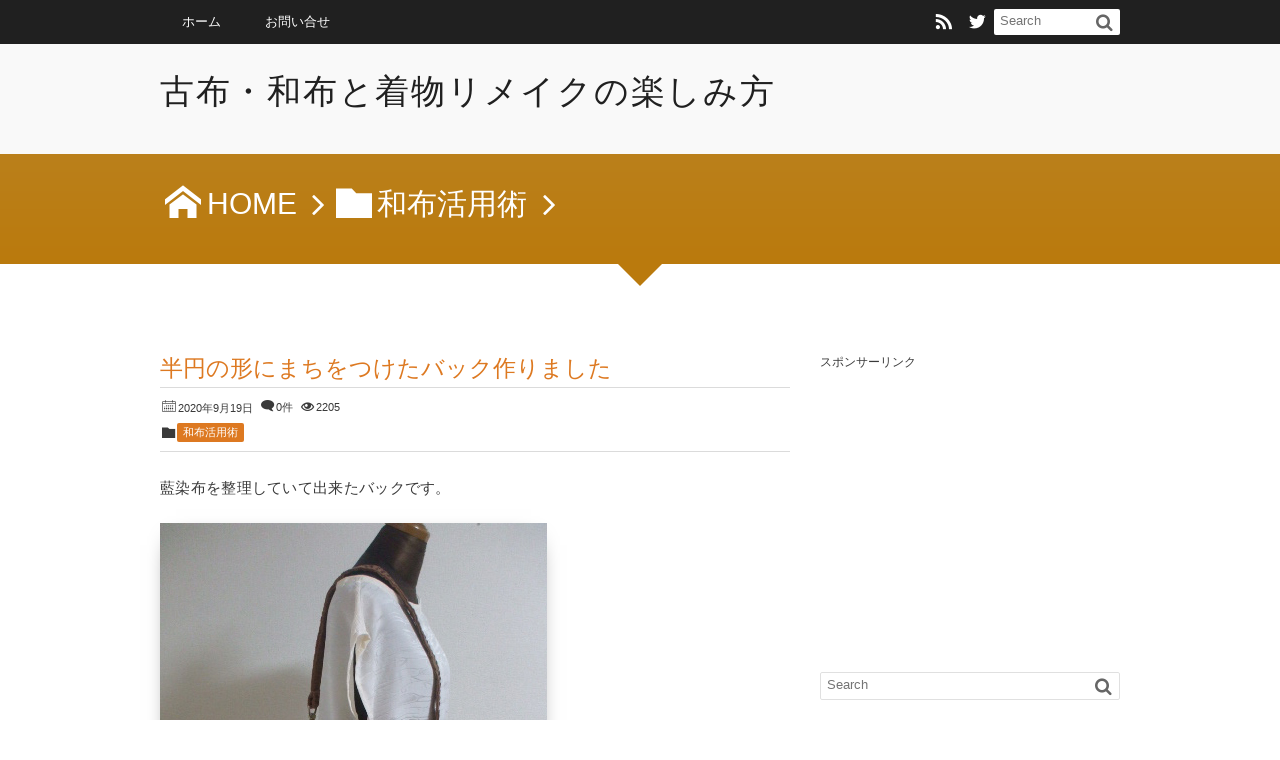

--- FILE ---
content_type: text/html; charset=UTF-8
request_url: https://wanuno-remake.jp/kasuri-bag
body_size: 18323
content:
<!DOCTYPE html>
<!--[if IE 6]> <html class="no-js lt-ie9 lt-ie8 lt-ie7 eq-ie6" lang="ja"> <![endif]--><!--[if IE 7]> <html class="no-js lt-ie9 lt-ie8 eq-ie7" lang="ja"> <![endif]--><!--[if IE 8]> <html class="no-js lt-ie9 eq-ie8" lang="ja"> <![endif]-->
<!--[if gt IE 8]><!--><html lang="ja"><!--<![endif]-->
<head prefix="og: http://ogp.me/ns# fb: http://ogp.me/ns/fb# article: http://ogp.me/ns/article#">
<meta charset="utf-8" /><meta name="viewport" content="width=device-width,initial-scale=1,minimum-scale=1,user-scalable=yes" />
<meta name="description" content="藍染布を整理していて出来たバックです。 大きな半円の形でした。全体にまちをつけようかと思ったのですが、15㎝ほど下がったところから付けるとどんなふうになるのかしら・・・ あら不思議　ひょうたんみたいな形になりました。 とがった所は四つ縫い（止め）をしてからまちを付けました。（穴が開かないです） 大きいのでショルダー（肩ひも）も付けたらいいかな・・・　マジックボタンもといいながらけっこう大変な作業が後半続きました。 完成です。 &nbsp..." /><meta name="keywords" content="帯芯の活用,柿渋染,絣のリメイク" /><meta property="og:title" content="半円の形にまちをつけたバック作りました" /><meta property="og:type" content="article" /><meta property="og:url" content="https://wanuno-remake.jp/kasuri-bag" /><meta property="og:image" content="https://wanuno-remake.jp/wp-content/uploads/2020/09/9.19bf.jpg" /><meta property="og:image:width" content="387" /><meta property="og:image:height" content="640" /><meta property="og:description" content="藍染布を整理していて出来たバックです。 大きな半円の形でした。全体にまちをつけようかと思ったのですが、15㎝ほど下がったところから付けるとどんなふうになるのかしら・・・ あら不思議　ひょうたんみたいな形になりました。 とがった所は四つ縫い（止め）をしてからまちを付けました。（穴が開かないです） 大きいのでショルダー（肩ひも）も付けたらいいかな・・・　マジックボタンもといいながらけっこう大変な作業が後半続きました。 完成です。 &nbsp..." /><meta property="og:site_name" content="古布・和布と着物リメイクの楽しみ方" /><link rel="canonical" href="https://wanuno-remake.jp/kasuri-bag" /><title>半円の形にまちをつけたバック作りました | 古布和布と着物リメイクの楽しみ方</title>
<meta name='robots' content='max-image-preview:large' />
<link rel="dns-prefetch" href="//connect.facebook.net" /><link rel="dns-prefetch" href="//secure.gravatar.com" /><link rel="dns-prefetch" href="//api.pinterest.com" /><link rel="dns-prefetch" href="//jsoon.digitiminimi.com" /><link rel="dns-prefetch" href="//b.hatena.ne.jp" /><link rel="dns-prefetch" href="//platform.twitter.com" /><meta http-equiv="Last-Modified" content="土, 19 9月 2020 14:57:31 +0900" /><link rel='dns-prefetch' href='//ajax.googleapis.com' />
<link rel="alternate" type="application/rss+xml" title="古布・和布と着物リメイクの楽しみ方 &raquo; フィード" href="https://wanuno-remake.jp/feed" />
<link rel="alternate" type="application/rss+xml" title="古布・和布と着物リメイクの楽しみ方 &raquo; コメントフィード" href="https://wanuno-remake.jp/comments/feed" />
<link rel="alternate" type="application/rss+xml" title="古布・和布と着物リメイクの楽しみ方 &raquo; 半円の形にまちをつけたバック作りました のコメントのフィード" href="https://wanuno-remake.jp/kasuri-bag/feed" />
<script>
window._wpemojiSettings = {"baseUrl":"https:\/\/s.w.org\/images\/core\/emoji\/14.0.0\/72x72\/","ext":".png","svgUrl":"https:\/\/s.w.org\/images\/core\/emoji\/14.0.0\/svg\/","svgExt":".svg","source":{"concatemoji":"https:\/\/wanuno-remake.jp\/wp-includes\/js\/wp-emoji-release.min.js?ver=6.2.8"}};
/*! This file is auto-generated */
!function(e,a,t){var n,r,o,i=a.createElement("canvas"),p=i.getContext&&i.getContext("2d");function s(e,t){p.clearRect(0,0,i.width,i.height),p.fillText(e,0,0);e=i.toDataURL();return p.clearRect(0,0,i.width,i.height),p.fillText(t,0,0),e===i.toDataURL()}function c(e){var t=a.createElement("script");t.src=e,t.defer=t.type="text/javascript",a.getElementsByTagName("head")[0].appendChild(t)}for(o=Array("flag","emoji"),t.supports={everything:!0,everythingExceptFlag:!0},r=0;r<o.length;r++)t.supports[o[r]]=function(e){if(p&&p.fillText)switch(p.textBaseline="top",p.font="600 32px Arial",e){case"flag":return s("\ud83c\udff3\ufe0f\u200d\u26a7\ufe0f","\ud83c\udff3\ufe0f\u200b\u26a7\ufe0f")?!1:!s("\ud83c\uddfa\ud83c\uddf3","\ud83c\uddfa\u200b\ud83c\uddf3")&&!s("\ud83c\udff4\udb40\udc67\udb40\udc62\udb40\udc65\udb40\udc6e\udb40\udc67\udb40\udc7f","\ud83c\udff4\u200b\udb40\udc67\u200b\udb40\udc62\u200b\udb40\udc65\u200b\udb40\udc6e\u200b\udb40\udc67\u200b\udb40\udc7f");case"emoji":return!s("\ud83e\udef1\ud83c\udffb\u200d\ud83e\udef2\ud83c\udfff","\ud83e\udef1\ud83c\udffb\u200b\ud83e\udef2\ud83c\udfff")}return!1}(o[r]),t.supports.everything=t.supports.everything&&t.supports[o[r]],"flag"!==o[r]&&(t.supports.everythingExceptFlag=t.supports.everythingExceptFlag&&t.supports[o[r]]);t.supports.everythingExceptFlag=t.supports.everythingExceptFlag&&!t.supports.flag,t.DOMReady=!1,t.readyCallback=function(){t.DOMReady=!0},t.supports.everything||(n=function(){t.readyCallback()},a.addEventListener?(a.addEventListener("DOMContentLoaded",n,!1),e.addEventListener("load",n,!1)):(e.attachEvent("onload",n),a.attachEvent("onreadystatechange",function(){"complete"===a.readyState&&t.readyCallback()})),(e=t.source||{}).concatemoji?c(e.concatemoji):e.wpemoji&&e.twemoji&&(c(e.twemoji),c(e.wpemoji)))}(window,document,window._wpemojiSettings);
</script>
<style type="text/css">
img.wp-smiley,
img.emoji {
	display: inline !important;
	border: none !important;
	box-shadow: none !important;
	height: 1em !important;
	width: 1em !important;
	margin: 0 0.07em !important;
	vertical-align: -0.1em !important;
	background: none !important;
	padding: 0 !important;
}
</style>
	<link rel='stylesheet' id='digipress-css' href='https://wanuno-remake.jp/wp-content/themes/dp-elplano/css/style.css?ver=20220918055916' type='text/css' media='all' />
<link rel='stylesheet' id='dp-visual-css' href='https://wanuno-remake.jp/wp-content/uploads/digipress/el-plano/css/visual-custom.css?ver=20180120111826' type='text/css' media='all' />
<link rel='stylesheet' id='wp-block-library-css' href='https://wanuno-remake.jp/wp-includes/css/dist/block-library/style.min.css?ver=6.2.8' type='text/css' media='all' />
<link rel='stylesheet' id='classic-theme-styles-css' href='https://wanuno-remake.jp/wp-includes/css/classic-themes.min.css?ver=6.2.8' type='text/css' media='all' />
<style id='global-styles-inline-css' type='text/css'>
body{--wp--preset--color--black: #000000;--wp--preset--color--cyan-bluish-gray: #abb8c3;--wp--preset--color--white: #ffffff;--wp--preset--color--pale-pink: #f78da7;--wp--preset--color--vivid-red: #cf2e2e;--wp--preset--color--luminous-vivid-orange: #ff6900;--wp--preset--color--luminous-vivid-amber: #fcb900;--wp--preset--color--light-green-cyan: #7bdcb5;--wp--preset--color--vivid-green-cyan: #00d084;--wp--preset--color--pale-cyan-blue: #8ed1fc;--wp--preset--color--vivid-cyan-blue: #0693e3;--wp--preset--color--vivid-purple: #9b51e0;--wp--preset--gradient--vivid-cyan-blue-to-vivid-purple: linear-gradient(135deg,rgba(6,147,227,1) 0%,rgb(155,81,224) 100%);--wp--preset--gradient--light-green-cyan-to-vivid-green-cyan: linear-gradient(135deg,rgb(122,220,180) 0%,rgb(0,208,130) 100%);--wp--preset--gradient--luminous-vivid-amber-to-luminous-vivid-orange: linear-gradient(135deg,rgba(252,185,0,1) 0%,rgba(255,105,0,1) 100%);--wp--preset--gradient--luminous-vivid-orange-to-vivid-red: linear-gradient(135deg,rgba(255,105,0,1) 0%,rgb(207,46,46) 100%);--wp--preset--gradient--very-light-gray-to-cyan-bluish-gray: linear-gradient(135deg,rgb(238,238,238) 0%,rgb(169,184,195) 100%);--wp--preset--gradient--cool-to-warm-spectrum: linear-gradient(135deg,rgb(74,234,220) 0%,rgb(151,120,209) 20%,rgb(207,42,186) 40%,rgb(238,44,130) 60%,rgb(251,105,98) 80%,rgb(254,248,76) 100%);--wp--preset--gradient--blush-light-purple: linear-gradient(135deg,rgb(255,206,236) 0%,rgb(152,150,240) 100%);--wp--preset--gradient--blush-bordeaux: linear-gradient(135deg,rgb(254,205,165) 0%,rgb(254,45,45) 50%,rgb(107,0,62) 100%);--wp--preset--gradient--luminous-dusk: linear-gradient(135deg,rgb(255,203,112) 0%,rgb(199,81,192) 50%,rgb(65,88,208) 100%);--wp--preset--gradient--pale-ocean: linear-gradient(135deg,rgb(255,245,203) 0%,rgb(182,227,212) 50%,rgb(51,167,181) 100%);--wp--preset--gradient--electric-grass: linear-gradient(135deg,rgb(202,248,128) 0%,rgb(113,206,126) 100%);--wp--preset--gradient--midnight: linear-gradient(135deg,rgb(2,3,129) 0%,rgb(40,116,252) 100%);--wp--preset--duotone--dark-grayscale: url('#wp-duotone-dark-grayscale');--wp--preset--duotone--grayscale: url('#wp-duotone-grayscale');--wp--preset--duotone--purple-yellow: url('#wp-duotone-purple-yellow');--wp--preset--duotone--blue-red: url('#wp-duotone-blue-red');--wp--preset--duotone--midnight: url('#wp-duotone-midnight');--wp--preset--duotone--magenta-yellow: url('#wp-duotone-magenta-yellow');--wp--preset--duotone--purple-green: url('#wp-duotone-purple-green');--wp--preset--duotone--blue-orange: url('#wp-duotone-blue-orange');--wp--preset--font-size--small: 13px;--wp--preset--font-size--medium: 20px;--wp--preset--font-size--large: 36px;--wp--preset--font-size--x-large: 42px;--wp--preset--spacing--20: 0.44rem;--wp--preset--spacing--30: 0.67rem;--wp--preset--spacing--40: 1rem;--wp--preset--spacing--50: 1.5rem;--wp--preset--spacing--60: 2.25rem;--wp--preset--spacing--70: 3.38rem;--wp--preset--spacing--80: 5.06rem;--wp--preset--shadow--natural: 6px 6px 9px rgba(0, 0, 0, 0.2);--wp--preset--shadow--deep: 12px 12px 50px rgba(0, 0, 0, 0.4);--wp--preset--shadow--sharp: 6px 6px 0px rgba(0, 0, 0, 0.2);--wp--preset--shadow--outlined: 6px 6px 0px -3px rgba(255, 255, 255, 1), 6px 6px rgba(0, 0, 0, 1);--wp--preset--shadow--crisp: 6px 6px 0px rgba(0, 0, 0, 1);}:where(.is-layout-flex){gap: 0.5em;}body .is-layout-flow > .alignleft{float: left;margin-inline-start: 0;margin-inline-end: 2em;}body .is-layout-flow > .alignright{float: right;margin-inline-start: 2em;margin-inline-end: 0;}body .is-layout-flow > .aligncenter{margin-left: auto !important;margin-right: auto !important;}body .is-layout-constrained > .alignleft{float: left;margin-inline-start: 0;margin-inline-end: 2em;}body .is-layout-constrained > .alignright{float: right;margin-inline-start: 2em;margin-inline-end: 0;}body .is-layout-constrained > .aligncenter{margin-left: auto !important;margin-right: auto !important;}body .is-layout-constrained > :where(:not(.alignleft):not(.alignright):not(.alignfull)){max-width: var(--wp--style--global--content-size);margin-left: auto !important;margin-right: auto !important;}body .is-layout-constrained > .alignwide{max-width: var(--wp--style--global--wide-size);}body .is-layout-flex{display: flex;}body .is-layout-flex{flex-wrap: wrap;align-items: center;}body .is-layout-flex > *{margin: 0;}:where(.wp-block-columns.is-layout-flex){gap: 2em;}.has-black-color{color: var(--wp--preset--color--black) !important;}.has-cyan-bluish-gray-color{color: var(--wp--preset--color--cyan-bluish-gray) !important;}.has-white-color{color: var(--wp--preset--color--white) !important;}.has-pale-pink-color{color: var(--wp--preset--color--pale-pink) !important;}.has-vivid-red-color{color: var(--wp--preset--color--vivid-red) !important;}.has-luminous-vivid-orange-color{color: var(--wp--preset--color--luminous-vivid-orange) !important;}.has-luminous-vivid-amber-color{color: var(--wp--preset--color--luminous-vivid-amber) !important;}.has-light-green-cyan-color{color: var(--wp--preset--color--light-green-cyan) !important;}.has-vivid-green-cyan-color{color: var(--wp--preset--color--vivid-green-cyan) !important;}.has-pale-cyan-blue-color{color: var(--wp--preset--color--pale-cyan-blue) !important;}.has-vivid-cyan-blue-color{color: var(--wp--preset--color--vivid-cyan-blue) !important;}.has-vivid-purple-color{color: var(--wp--preset--color--vivid-purple) !important;}.has-black-background-color{background-color: var(--wp--preset--color--black) !important;}.has-cyan-bluish-gray-background-color{background-color: var(--wp--preset--color--cyan-bluish-gray) !important;}.has-white-background-color{background-color: var(--wp--preset--color--white) !important;}.has-pale-pink-background-color{background-color: var(--wp--preset--color--pale-pink) !important;}.has-vivid-red-background-color{background-color: var(--wp--preset--color--vivid-red) !important;}.has-luminous-vivid-orange-background-color{background-color: var(--wp--preset--color--luminous-vivid-orange) !important;}.has-luminous-vivid-amber-background-color{background-color: var(--wp--preset--color--luminous-vivid-amber) !important;}.has-light-green-cyan-background-color{background-color: var(--wp--preset--color--light-green-cyan) !important;}.has-vivid-green-cyan-background-color{background-color: var(--wp--preset--color--vivid-green-cyan) !important;}.has-pale-cyan-blue-background-color{background-color: var(--wp--preset--color--pale-cyan-blue) !important;}.has-vivid-cyan-blue-background-color{background-color: var(--wp--preset--color--vivid-cyan-blue) !important;}.has-vivid-purple-background-color{background-color: var(--wp--preset--color--vivid-purple) !important;}.has-black-border-color{border-color: var(--wp--preset--color--black) !important;}.has-cyan-bluish-gray-border-color{border-color: var(--wp--preset--color--cyan-bluish-gray) !important;}.has-white-border-color{border-color: var(--wp--preset--color--white) !important;}.has-pale-pink-border-color{border-color: var(--wp--preset--color--pale-pink) !important;}.has-vivid-red-border-color{border-color: var(--wp--preset--color--vivid-red) !important;}.has-luminous-vivid-orange-border-color{border-color: var(--wp--preset--color--luminous-vivid-orange) !important;}.has-luminous-vivid-amber-border-color{border-color: var(--wp--preset--color--luminous-vivid-amber) !important;}.has-light-green-cyan-border-color{border-color: var(--wp--preset--color--light-green-cyan) !important;}.has-vivid-green-cyan-border-color{border-color: var(--wp--preset--color--vivid-green-cyan) !important;}.has-pale-cyan-blue-border-color{border-color: var(--wp--preset--color--pale-cyan-blue) !important;}.has-vivid-cyan-blue-border-color{border-color: var(--wp--preset--color--vivid-cyan-blue) !important;}.has-vivid-purple-border-color{border-color: var(--wp--preset--color--vivid-purple) !important;}.has-vivid-cyan-blue-to-vivid-purple-gradient-background{background: var(--wp--preset--gradient--vivid-cyan-blue-to-vivid-purple) !important;}.has-light-green-cyan-to-vivid-green-cyan-gradient-background{background: var(--wp--preset--gradient--light-green-cyan-to-vivid-green-cyan) !important;}.has-luminous-vivid-amber-to-luminous-vivid-orange-gradient-background{background: var(--wp--preset--gradient--luminous-vivid-amber-to-luminous-vivid-orange) !important;}.has-luminous-vivid-orange-to-vivid-red-gradient-background{background: var(--wp--preset--gradient--luminous-vivid-orange-to-vivid-red) !important;}.has-very-light-gray-to-cyan-bluish-gray-gradient-background{background: var(--wp--preset--gradient--very-light-gray-to-cyan-bluish-gray) !important;}.has-cool-to-warm-spectrum-gradient-background{background: var(--wp--preset--gradient--cool-to-warm-spectrum) !important;}.has-blush-light-purple-gradient-background{background: var(--wp--preset--gradient--blush-light-purple) !important;}.has-blush-bordeaux-gradient-background{background: var(--wp--preset--gradient--blush-bordeaux) !important;}.has-luminous-dusk-gradient-background{background: var(--wp--preset--gradient--luminous-dusk) !important;}.has-pale-ocean-gradient-background{background: var(--wp--preset--gradient--pale-ocean) !important;}.has-electric-grass-gradient-background{background: var(--wp--preset--gradient--electric-grass) !important;}.has-midnight-gradient-background{background: var(--wp--preset--gradient--midnight) !important;}.has-small-font-size{font-size: var(--wp--preset--font-size--small) !important;}.has-medium-font-size{font-size: var(--wp--preset--font-size--medium) !important;}.has-large-font-size{font-size: var(--wp--preset--font-size--large) !important;}.has-x-large-font-size{font-size: var(--wp--preset--font-size--x-large) !important;}
.wp-block-navigation a:where(:not(.wp-element-button)){color: inherit;}
:where(.wp-block-columns.is-layout-flex){gap: 2em;}
.wp-block-pullquote{font-size: 1.5em;line-height: 1.6;}
</style>
<link rel='stylesheet' id='contact-form-7-css' href='https://wanuno-remake.jp/wp-content/plugins/contact-form-7/includes/css/styles.css?ver=5.7.7' type='text/css' media='all' />
<script src='https://ajax.googleapis.com/ajax/libs/jquery/3.6.0/jquery.min.js?ver=6.2.8' id='jquery-js'></script>
<link rel="https://api.w.org/" href="https://wanuno-remake.jp/wp-json/" /><link rel="alternate" type="application/json" href="https://wanuno-remake.jp/wp-json/wp/v2/posts/4271" /><link rel="EditURI" type="application/rsd+xml" title="RSD" href="https://wanuno-remake.jp/xmlrpc.php?rsd" />
<link rel="wlwmanifest" type="application/wlwmanifest+xml" href="https://wanuno-remake.jp/wp-includes/wlwmanifest.xml" />
<link rel='shortlink' href='https://wanuno-remake.jp/?p=4271' />
<link rel="alternate" type="application/json+oembed" href="https://wanuno-remake.jp/wp-json/oembed/1.0/embed?url=https%3A%2F%2Fwanuno-remake.jp%2Fkasuri-bag" />
<link rel="alternate" type="text/xml+oembed" href="https://wanuno-remake.jp/wp-json/oembed/1.0/embed?url=https%3A%2F%2Fwanuno-remake.jp%2Fkasuri-bag&#038;format=xml" />
<style type="text/css">.broken_link, a.broken_link {
	text-decoration: line-through;
}</style><link rel="icon" href="https://wanuno-remake.jp/wp-content/uploads/2023/07/cropped-favicon-32x32.png" sizes="32x32" />
<link rel="icon" href="https://wanuno-remake.jp/wp-content/uploads/2023/07/cropped-favicon-192x192.png" sizes="192x192" />
<link rel="apple-touch-icon" href="https://wanuno-remake.jp/wp-content/uploads/2023/07/cropped-favicon-180x180.png" />
<meta name="msapplication-TileImage" content="https://wanuno-remake.jp/wp-content/uploads/2023/07/cropped-favicon-270x270.png" />
<script>j$=jQuery;</script>
<script async src="//pagead2.googlesyndication.com/pagead/js/adsbygoogle.js"></script>
<script>
  (adsbygoogle = window.adsbygoogle || []).push({
    google_ad_client: "ca-pub-4770301250065976",
    enable_page_level_ads: true
  });
</script></head>
<body class="post-template-default single single-post postid-4271 single-format-standard">
<header id="header_area_paged">
<nav id="fixed_menu"><ul id="fixed_menu_ul" class="menu"><li id="menu-item-296" class="menu-item menu-item-type-custom menu-item-object-custom menu-item-home"><a href="http://wanuno-remake.jp/">ホーム</a></li>
<li id="menu-item-295" class="menu-item menu-item-type-post_type menu-item-object-page"><a href="https://wanuno-remake.jp/contact">お問い合せ</a></li>
</ul><div id="fixed_sform"><div class="hd_searchform"><form method="get" id="searchform" action="https://wanuno-remake.jp/">
<label for="s" class="assistive-text">Search</label>
<input type="text" class="field" name="s" id="s" placeholder="Search" />
<input type="submit" class="submit" name="submit" id="searchsubmit" value="" />
</form>
<div id="fixed_sns"><ul><li><a href="http://twitter.com/binotubu" title="Follow on Twitter" target="_blank" class="icon-twitter"><span>Twitter</span></a></li><li><a href="https://wanuno-remake.jp/feed" title="Subscribe Feed" target="_blank" class="icon-rss"><span>RSS</span></a></li></ul></div></div></div><div id="expand_float_menu" class="icon-menu"><span>Menu</span></div></nav><div id="header_container_paged" class="clearfix">
<div class="hgroup">
<h1><a href="https://wanuno-remake.jp/" title="古布・和布と着物リメイクの楽しみ方">
		古布・和布と着物リメイクの楽しみ方</a></h1>
</div>
</div>
</header>
<section class="dp_topbar_title"><nav id="" class="dp_breadcrumb clearfix"><ul><li><a href="https://wanuno-remake.jp/" class="icon-home"><span>HOME</span></a></li><li><a href="https://wanuno-remake.jp/category/%e5%92%8c%e5%b8%83%e6%b4%bb%e7%94%a8%e8%a1%93"><span class="icon-folder">和布活用術</span></a></li></ul></nav></section><div id="container" class="dp-container clearfix">
<a class="breadcrumb_arrow aligncenter" href="#post-4271"><span>Read Article</span></a>
<div id="content" class="content">
<article id="post-4271" class="post-4271 post type-post status-publish format-standard category-3 tag-10 tag-6 tag-20">
 
<header>
<h1 class="entry-title posttitle"><span>半円の形にまちをつけたバック作りました</span></h1>
<div class="postmeta_title"><div class="first_row"><span class="icon-calendar"><time datetime="2020-09-19T14:57:31+09:00" class="published">2020年9月19日</time></span><span class="icon-comment"><a href="https://wanuno-remake.jp/kasuri-bag#respond" title="Comment on 半円の形にまちをつけたバック作りました">0件</a></span><span class="icon-eye">2205</span></div><div class="icon-folder entrylist-cat"><a href="https://wanuno-remake.jp/category/%e5%92%8c%e5%b8%83%e6%b4%bb%e7%94%a8%e8%a1%93" rel="tag">和布活用術</a> </div></div></header>
<div class="entry entry-content">
<p>藍染布を整理していて出来たバックです。<br />
<a href="https://wanuno-remake.jp/kasuri-bag/9-19bf" rel="attachment wp-att-4272"><img decoding="async" loading="lazy" class="alignnone size-full wp-image-4272" src="https://wanuno-remake.jp/wp-content/uploads/2020/09/9.19bf.jpg" alt="ひょうたんの形バック" width="387" height="640" srcset="https://wanuno-remake.jp/wp-content/uploads/2020/09/9.19bf.jpg 387w, https://wanuno-remake.jp/wp-content/uploads/2020/09/9.19bf-181x300.jpg 181w" sizes="(max-width: 387px) 100vw, 387px" /></a>大きな半円の形でした。全体にまちをつけようかと思ったのですが、15㎝ほど下がったところから付けるとどんなふうになるのかしら・・・</p>
<p>あら不思議　ひょうたんみたいな形になりました。</p>
<p><a href="https://wanuno-remake.jp/kasuri-bag/9-19hira01" rel="attachment wp-att-4273"><img decoding="async" loading="lazy" class="alignnone size-full wp-image-4273" src="https://wanuno-remake.jp/wp-content/uploads/2020/09/9.19hira01.jpg" alt="ひょうたんバック　横から" width="640" height="480" srcset="https://wanuno-remake.jp/wp-content/uploads/2020/09/9.19hira01.jpg 640w, https://wanuno-remake.jp/wp-content/uploads/2020/09/9.19hira01-300x225.jpg 300w" sizes="(max-width: 640px) 100vw, 640px" /></a>とがった所は四つ縫い（止め）をしてからまちを付けました。（穴が開かないです）</p>
<p>大きいのでショルダー（肩ひも）も付けたらいいかな・・・　マジックボタンもといいながらけっこう大変な作業が後半続きました。</p>
<p>完成です。</p>
<p>&nbsp;</p>
</div>
	<div id="single-footer-widget" class="clearfix">
		<div class="dp-widget-content slider_fx"><div class="dp_text_widget"><div class="clearfix">
<div class="fl-l mg30px-r">
<!--ここから1つ目の広告-->
<span style="font-size:12px;">スポンサーリンク</span><br>
<script async src="//pagead2.googlesyndication.com/pagead/js/adsbygoogle.js"></script>
<!-- 和布記事下ダブル左 -->
<ins class="adsbygoogle"
     style="display:inline-block;width:300px;height:250px"
     data-ad-client="ca-pub-4770301250065976"
     data-ad-slot="3895928892"></ins>
<script>
(adsbygoogle = window.adsbygoogle || []).push({});
</script>
<!--ここまで1つ目の広告-->
</div>

<div>
<!--ここから2つ目の広告-->
<span style="font-size:12px;">スポンサーリンク</span><br>
<script async src="//pagead2.googlesyndication.com/pagead/js/adsbygoogle.js"></script>
<!-- 和布記事下ダブル右 -->
<ins class="adsbygoogle"
     style="display:inline-block;width:300px;height:250px"
     data-ad-client="ca-pub-4770301250065976"
     data-ad-slot="3471109835"></ins>
<script>
(adsbygoogle = window.adsbygoogle || []).push({});
</script>
<!--ここまで2つ目の広告-->
</div>
</div></div></div></div>
	<footer class="postmeta_bottom"><div class="icon-folder entrylist-cat"><a href="https://wanuno-remake.jp/category/%e5%92%8c%e5%b8%83%e6%b4%bb%e7%94%a8%e8%a1%93" rel="tag">和布活用術</a> </div><div class="icon-tags entrylist-cat"><a href="https://wanuno-remake.jp/tag/%e5%b8%af%e8%8a%af%e3%81%ae%e6%b4%bb%e7%94%a8" rel="tag" title="75 topics of this tag.">帯芯の活用</a> <a href="https://wanuno-remake.jp/tag/%e6%9f%bf%e6%b8%8b%e6%9f%93" rel="tag" title="172 topics of this tag.">柿渋染</a> <a href="https://wanuno-remake.jp/tag/%e7%b5%a3%e3%81%ae%e3%83%aa%e3%83%a1%e3%82%a4%e3%82%af" rel="tag" title="13 topics of this tag.">絣のリメイク</a> </div><span class="icon-edit"><a href="#respond">コメント</a></span><span class="icon-comment"><a href="https://wanuno-remake.jp/kasuri-bag#respond" title="Comment on 半円の形にまちをつけたバック作りました">0件</a></span><div class="sns_buttons_meta bottom"><ul class="btn_box"><li class="sns_btn_twitter"><div class="arrow_box_feedly"><span class="icon-comments"></span></div><a href="https://twitter.com/share" class="twitter-share-button" data-lang="ja" data-url="https://wanuno-remake.jp/kasuri-bag" data-count="vertical">Tweet</a></li><li class="sns_btn_facebook"><div class="fb-like" data-href="https://wanuno-remake.jp/kasuri-bag" data-action="like" data-layout="box_count" data-show-faces="false" data-share="true"></div></li><li class="sns_btn_pinterest"><a data-pin-do="buttonPin" data-pin-count="above" data-pin-lang="en" data-pin-save="true" href="https://jp.pinterest.com/pin/create/button/?url=https://wanuno-remake.jp/kasuri-bag&description=%E8%97%8D%E6%9F%93%E5%B8%83%E3%82%92%E6%95%B4%E7%90%86%E3%81%97%E3%81%A6%E3%81%84%E3%81%A6%E5%87%BA%E6%9D%A5%E3%81%9F%E3%83%90%E3%83%83%E3%82%AF%E3%81%A7%E3%81%99%E3%80%82+%E5%A4%A7%E3%81%8D%E3%81%AA%E5%8D%8A%E5%86%86%E3%81%AE%E5%BD%A2%E3%81%A7%E3%81%97%E3%81%9F%E3%80%82%E5%85%A8%E4%BD%93%E3%81%AB%E3%81%BE%E3%81%A1%E3%82%92%E3%81%A4%E3%81%91%E3%82%88%E3%81%86%E3%81%8B%E3%81%A8%E6%80%9D%E3%81%A3%E3%81%9F%E3%81%AE%E3%81%A7%E3%81%99%E3%81%8C%E3%80%8115%E3%8E%9D%E3%81%BB%E3%81%A9%E4%B8%8B%E3%81%8C%E3%81%A3%E3%81%9F%E3%81%A8%E3%81%93%E3%82%8D%E3%81%8B%E3%82%89%E4%BB%98%E3%81%91%E3%82%8B%E3%81%A8%E3%81%A9%E3%82%93%E3%81%AA%E3%81%B5%E3%81%86%E3%81%AB%E3%81%AA%E3%82%8B%E3%81%AE%E3%81%8B%E3%81%97%E3%82%89%E3%83%BB%E3%83%BB%E3%83%BB+%E3%81%82%E3%82%89%E4%B8%8D%E6%80%9D%E8%AD%B0%E3%80%80%E3%81%B2%E3%82%87%E3%81%86%E3%81%9F%E3%82%93%E3%81%BF%E3%81%9F%E3%81%84%E3%81%AA%E5%BD%A2%E3%81%AB%E3%81%AA%E3%82%8A%E3%81%BE%E3%81%97%E3%81%9F%E3%80%82+%E3%81%A8%E3%81%8C%E3%81%A3%E3%81%9F%E6%89%80%E3%81%AF%E5%9B%9B%E3%81%A4%E7%B8%AB%E3%81%84%EF%BC%88%E6%AD%A2%E3%82%81%EF%BC%89%E3%82%92%E3%81%97%E3%81%A6%E3%81%8B%E3%82%89%E3%81%BE%E3%81%A1%E3%82%92%E4%BB%98%E3%81%91%E3%81%BE%E3%81%97%E3%81%9F%E3%80%82%EF%BC%88%E7%A9%B4%E3%81%8C%E9%96%8B%E3%81%8B%E3%81%AA%E3%81%84%E3%81%A7%E3%81%99%EF%BC%89+%E5%A4%A7%E3%81%8D%E3%81%84%E3%81%AE%E3%81%A7%E3%82%B7%E3%83%A7%E3%83%AB%E3%83%80%E3%83%BC%EF%BC%88%E8%82%A9%E3%81%B2%E3%82%82%EF%BC%89%E3%82%82%E4%BB%98%E3%81%91%E3%81%9F%E3%82%89%E3%81%84%E3%81%84%E3%81%8B%E3%81%AA%E3%83%BB%E3%83%BB%E3%83%BB%E3%80%80%E3%83%9E%E3%82%B8%E3%83%83%E3%82%AF%E3%83%9C%E3%82%BF%E3%83%B3%E3%82%82%E3%81%A8%E3%81%84%E3%81%84%E3%81%AA%E3%81%8C%E3%82%89%E3%81%91%E3%81%A3%E3%81%93%E3%81%86%E5%A4%A7%E5%A4%89%E3%81%AA%E4%BD%9C%E6%A5%AD%E3%81%8C%E5%BE%8C%E5%8D%8A%E7%B6%9A%E3%81%8D%E3%81%BE%E3%81%97%E3%81%9F%E3%80%82+%E5%AE%8C%E6%88%90%E3%81%A7%E3%81%99%E3%80%82+%26nbsp..."></a></li><li class="sns_btn_pocket"><a data-pocket-label="pocket" data-pocket-count="vertical" class="pocket-btn" data-lang="en"></a></li><li class="sns_btn_feedly"><a href="https://feedly.com/i/subscription/feed/https%3A%2F%2Fwanuno-remake.jp%2Ffeed" class="feedly_button" target="_blank" title="Subscribe on feedly"><div class="arrow_box_feedly"><span class="feedly_count">0</span></div><img src="//s3.feedly.com/img/follows/feedly-follow-rectangle-flat-small_2x.png" alt="follow us in feedly" width="66" height="20"></a></li><li class="sns_btn_hatena"><a href="http://b.hatena.ne.jp/entry/https://wanuno-remake.jp/kasuri-bag" class="hatena-bookmark-button" data-hatena-bookmark-title="%E5%8D%8A%E5%86%86%E3%81%AE%E5%BD%A2%E3%81%AB%E3%81%BE%E3%81%A1%E3%82%92%E3%81%A4%E3%81%91%E3%81%9F%E3%83%90%E3%83%83%E3%82%AF%E4%BD%9C%E3%82%8A%E3%81%BE%E3%81%97%E3%81%9F" data-hatena-bookmark-layout="vertical-balloon" title="このエントリーをはてなブックマークに追加"><img src="//b.hatena.ne.jp/images/entry-button/button-only.gif" alt="このエントリーをはてなブックマークに追加" width="20" height="20" style="border: none;" /></a></li><li class="sns_btn_line"><a href="line://msg/text/半円の形にまちをつけたバック作りました%0D%0Ahttps%3A%2F%2Fwanuno-remake.jp%2Fkasuri-bag" target="_blank" class="mq-show600"><img src="https://wanuno-remake.jp/wp-content/themes/dp-elplano/img/social/linebutton_36x60.png" width="36" height="60" alt="LINEで送る" /></a></li></ul></div></footer><aside class="dp_related_posts_vertical clearfix">
<h3 class="posttitle">関連記事</h3>
<ul>
	<li class="clearfix ">
<div class="widget-post-thumb"><a href="https://wanuno-remake.jp/8311-2" title="てぬぐいと浴衣の布からブラウス作りました。"><img src="https://wanuno-remake.jp/wp-content/uploads/2025/06/6.22f-scaled.jpg" width="300" class="wp-post-image" alt="てぬぐいと浴衣の布からブラウス作りました。" /></a></div>
<div class="excerpt_div">
<time datetime="2025-06-23T16:18:54+09:00" class="icon-calendar">2025年6月23日</time>
</div>
<h4><a href="https://wanuno-remake.jp/8311-2" title="てぬぐいと浴衣の布からブラウス作りました。">てぬぐいと浴衣の布からブラウス作りました。</a></h4>
<div class="entrylist-cat"><a href="https://wanuno-remake.jp/category/%e5%92%8c%e5%b8%83%e6%b4%bb%e7%94%a8%e8%a1%93" rel="category tag">和布活用術</a></div>
</li>
<li class="clearfix ">
<div class="widget-post-thumb"><a href="https://wanuno-remake.jp/japanese-cotton-fabric-bag" title="ショルダーバック完成しました。"><img src="https://wanuno-remake.jp/wp-content/uploads/2024/12/12.4f-scaled.jpg" width="300" class="wp-post-image" alt="ショルダーバック完成しました。" /></a></div>
<div class="excerpt_div">
<time datetime="2024-12-04T20:20:05+09:00" class="icon-calendar">2024年12月4日</time>
</div>
<h4><a href="https://wanuno-remake.jp/japanese-cotton-fabric-bag" title="ショルダーバック完成しました。">ショルダーバック完成しました。</a></h4>
<div class="entrylist-cat"><a href="https://wanuno-remake.jp/category/%e5%92%8c%e5%b8%83%e6%b4%bb%e7%94%a8%e8%a1%93" rel="category tag">和布活用術</a></div>
</li>
<li class="clearfix ">
<div class="widget-post-thumb"><a href="https://wanuno-remake.jp/japanese-fabric-azumabukuro" title="あずま袋の大！作ってみました。"><img src="https://wanuno-remake.jp/wp-content/uploads/2024/11/11.27f.jpg" width="300" class="wp-post-image" alt="あずま袋の大！作ってみました。" /></a></div>
<div class="excerpt_div">
<time datetime="2024-11-27T12:22:28+09:00" class="icon-calendar">2024年11月27日</time>
</div>
<h4><a href="https://wanuno-remake.jp/japanese-fabric-azumabukuro" title="あずま袋の大！作ってみました。">あずま袋の大！作ってみました。</a></h4>
<div class="entrylist-cat"><a href="https://wanuno-remake.jp/category/%e5%92%8c%e5%b8%83%e6%b4%bb%e7%94%a8%e8%a1%93" rel="category tag">和布活用術</a></div>
</li>
<li class="clearfix ">
<div class="widget-post-thumb"><a href="https://wanuno-remake.jp/japanese-cotton-jyuudougi-bag" title="柔道着リメイクバック完成しました。"><img src="https://wanuno-remake.jp/wp-content/uploads/2024/10/10.10ff-scaled.jpg" width="300" class="wp-post-image" alt="柔道着リメイクバック完成しました。" /></a></div>
<div class="excerpt_div">
<time datetime="2024-10-10T10:39:18+09:00" class="icon-calendar">2024年10月10日</time>
</div>
<h4><a href="https://wanuno-remake.jp/japanese-cotton-jyuudougi-bag" title="柔道着リメイクバック完成しました。">柔道着リメイクバック完成しました。</a></h4>
<div class="entrylist-cat"><a href="https://wanuno-remake.jp/category/%e5%92%8c%e5%b8%83%e6%b4%bb%e7%94%a8%e8%a1%93" rel="category tag">和布活用術</a></div>
</li>
<li class="clearfix ">
<div class="widget-post-thumb"><a href="https://wanuno-remake.jp/bag-in-bag" title="半纏に付いていた刺繍を使って"><img src="https://wanuno-remake.jp/wp-content/uploads/2024/10/9.29in.jpg" width="300" class="wp-post-image" alt="半纏に付いていた刺繍を使って" /></a></div>
<div class="excerpt_div">
<time datetime="2024-10-01T19:26:49+09:00" class="icon-calendar">2024年10月1日</time>
</div>
<h4><a href="https://wanuno-remake.jp/bag-in-bag" title="半纏に付いていた刺繍を使って">半纏に付いていた刺繍を使って</a></h4>
<div class="entrylist-cat"><a href="https://wanuno-remake.jp/category/%e5%92%8c%e5%b8%83%e6%b4%bb%e7%94%a8%e8%a1%93" rel="category tag">和布活用術</a></div>
</li>
<li class="clearfix ">
<div class="widget-post-thumb"><a href="https://wanuno-remake.jp/japanese-huroshiki-lunch-bag" title="弁当袋を作りました"><img src="https://wanuno-remake.jp/wp-content/uploads/2024/09/9.27f.jpg" width="300" class="wp-post-image" alt="弁当袋を作りました" /></a></div>
<div class="excerpt_div">
<time datetime="2024-09-29T10:20:48+09:00" class="icon-calendar">2024年9月29日</time>
</div>
<h4><a href="https://wanuno-remake.jp/japanese-huroshiki-lunch-bag" title="弁当袋を作りました">弁当袋を作りました</a></h4>
<div class="entrylist-cat"><a href="https://wanuno-remake.jp/category/%e5%92%8c%e5%b8%83%e6%b4%bb%e7%94%a8%e8%a1%93" rel="category tag">和布活用術</a></div>
</li>
<li class="clearfix ">
<div class="widget-post-thumb"><a href="https://wanuno-remake.jp/post-7931" title="ストッパーを活かしたバック作りました。"><img src="https://wanuno-remake.jp/wp-content/uploads/2024/09/9.26hiraf.jpg" width="300" class="wp-post-image" alt="ストッパーを活かしたバック作りました。" /></a></div>
<div class="excerpt_div">
<time datetime="2024-09-26T13:56:40+09:00" class="icon-calendar">2024年9月26日</time>
</div>
<h4><a href="https://wanuno-remake.jp/post-7931" title="ストッパーを活かしたバック作りました。">ストッパーを活かしたバック作りました。</a></h4>
<div class="entrylist-cat"><a href="https://wanuno-remake.jp/category/%e5%92%8c%e5%b8%83%e6%b4%bb%e7%94%a8%e8%a1%93" rel="category tag">和布活用術</a></div>
</li>
<li class="clearfix ">
<div class="widget-post-thumb"><a href="https://wanuno-remake.jp/obi-sash-wick-bag" title="花刺ししてみました。"><img src="https://wanuno-remake.jp/wp-content/uploads/2024/09/9.23isuf.jpg" width="300" class="wp-post-image" alt="花刺ししてみました。" /></a></div>
<div class="excerpt_div">
<time datetime="2024-09-23T13:59:04+09:00" class="icon-calendar">2024年9月23日</time>
</div>
<h4><a href="https://wanuno-remake.jp/obi-sash-wick-bag" title="花刺ししてみました。">花刺ししてみました。</a></h4>
<div class="entrylist-cat"><a href="https://wanuno-remake.jp/category/%e5%92%8c%e5%b8%83%e6%b4%bb%e7%94%a8%e8%a1%93" rel="category tag">和布活用術</a></div>
</li>
<li class="clearfix ">
<div class="widget-post-thumb"><a href="https://wanuno-remake.jp/japanese-cotton-smartphone-case" title="置き型スマホケース作りました"><img src="https://wanuno-remake.jp/wp-content/uploads/2024/09/9.20-scaled.jpg" width="300" class="wp-post-image" alt="置き型スマホケース作りました" /></a></div>
<div class="excerpt_div">
<time datetime="2024-09-20T14:49:58+09:00" class="icon-calendar">2024年9月20日</time>
</div>
<h4><a href="https://wanuno-remake.jp/japanese-cotton-smartphone-case" title="置き型スマホケース作りました">置き型スマホケース作りました</a></h4>
<div class="entrylist-cat"><a href="https://wanuno-remake.jp/category/%e5%92%8c%e5%b8%83%e6%b4%bb%e7%94%a8%e8%a1%93" rel="category tag">和布活用術</a></div>
</li>
<li class="clearfix ">
<div class="widget-post-thumb"><a href="https://wanuno-remake.jp/kakisibuzome-cotton-pants" title="柿渋染めガウチョ作りました"><img src="https://wanuno-remake.jp/wp-content/uploads/2024/09/9.13f1.jpg" width="300" class="wp-post-image" alt="柿渋染めガウチョ作りました" /></a></div>
<div class="excerpt_div">
<time datetime="2024-09-13T10:37:47+09:00" class="icon-calendar">2024年9月13日</time>
</div>
<h4><a href="https://wanuno-remake.jp/kakisibuzome-cotton-pants" title="柿渋染めガウチョ作りました">柿渋染めガウチョ作りました</a></h4>
<div class="entrylist-cat"><a href="https://wanuno-remake.jp/category/%e6%9c%aa%e5%88%86%e9%a1%9e" rel="category tag">未分類</a></div>
</li>
<li class="clearfix ">
<div class="widget-post-thumb"><a href="https://wanuno-remake.jp/japanese-fabric-jyuudou-pants" title="以前に作ったものを裾すぼまりにしてみました"><img src="https://wanuno-remake.jp/wp-content/uploads/2024/04/4.13f.jpg" width="300" class="wp-post-image" alt="以前に作ったものを裾すぼまりにしてみました" /></a></div>
<div class="excerpt_div">
<time datetime="2024-04-13T09:28:22+09:00" class="icon-calendar">2024年4月13日</time>
</div>
<h4><a href="https://wanuno-remake.jp/japanese-fabric-jyuudou-pants" title="以前に作ったものを裾すぼまりにしてみました">以前に作ったものを裾すぼまりにしてみました</a></h4>
<div class="entrylist-cat"><a href="https://wanuno-remake.jp/category/%e5%92%8c%e5%b8%83%e6%b4%bb%e7%94%a8%e8%a1%93" rel="category tag">和布活用術</a></div>
</li>
<li class="clearfix ">
<div class="widget-post-thumb"><a href="https://wanuno-remake.jp/japanese-cotton-tenugui-apron" title="柿渋染め日本手拭いを孫用エプロン（子供用）に作りました"><img src="https://wanuno-remake.jp/wp-content/uploads/2023/10/10.27f.jpg" width="300" class="wp-post-image" alt="柿渋染め日本手拭いを孫用エプロン（子供用）に作りました" /></a></div>
<div class="excerpt_div">
<time datetime="2023-10-27T10:34:20+09:00" class="icon-calendar">2023年10月27日</time>
</div>
<h4><a href="https://wanuno-remake.jp/japanese-cotton-tenugui-apron" title="柿渋染め日本手拭いを孫用エプロン（子供用）に作りました">柿渋染め日本手拭いを孫用エプロン（子供用）に作りました</a></h4>
<div class="entrylist-cat"><a href="https://wanuno-remake.jp/category/%e5%92%8c%e5%b8%83%e6%b4%bb%e7%94%a8%e8%a1%93" rel="category tag">和布活用術</a></div>
</li>
<li class="clearfix ">
<div class="widget-post-thumb"><a href="https://wanuno-remake.jp/japanese-fabric-cotton-shirt-koikuchi" title="鯉口？　鉄火シャツ？"><img src="https://wanuno-remake.jp/wp-content/uploads/2023/09/9.11kf.jpg" width="300" class="wp-post-image" alt="鯉口？　鉄火シャツ？" /></a></div>
<div class="excerpt_div">
<time datetime="2023-09-13T10:39:22+09:00" class="icon-calendar">2023年9月13日</time>
</div>
<h4><a href="https://wanuno-remake.jp/japanese-fabric-cotton-shirt-koikuchi" title="鯉口？　鉄火シャツ？">鯉口？　鉄火シャツ？</a></h4>
<div class="entrylist-cat"><a href="https://wanuno-remake.jp/category/%e5%92%8c%e5%b8%83%e6%b4%bb%e7%94%a8%e8%a1%93" rel="category tag">和布活用術</a></div>
</li>
<li class="clearfix ">
<div class="widget-post-thumb"><a href="https://wanuno-remake.jp/japanese-fabric-cotton-blose" title="Ｔシャツ風作ってみました"><img src="https://wanuno-remake.jp/wp-content/uploads/2023/09/9.11f.jpg" width="300" class="wp-post-image" alt="Ｔシャツ風作ってみました" /></a></div>
<div class="excerpt_div">
<time datetime="2023-09-11T10:10:32+09:00" class="icon-calendar">2023年9月11日</time>
</div>
<h4><a href="https://wanuno-remake.jp/japanese-fabric-cotton-blose" title="Ｔシャツ風作ってみました">Ｔシャツ風作ってみました</a></h4>
<div class="entrylist-cat"><a href="https://wanuno-remake.jp/category/%e5%92%8c%e5%b8%83%e6%b4%bb%e7%94%a8%e8%a1%93" rel="category tag">和布活用術</a></div>
</li>
<li class="clearfix ">
<div class="widget-post-thumb"><a href="https://wanuno-remake.jp/japanese-fabric-cotton-tenugui-pants-2" title="犬の柄のてぬぐいでガウチョパンツ作りました"><img src="https://wanuno-remake.jp/wp-content/uploads/2023/09/9.6hirab.jpg" width="300" class="wp-post-image" alt="犬の柄のてぬぐいでガウチョパンツ作りました" /></a></div>
<div class="excerpt_div">
<time datetime="2023-09-08T10:26:24+09:00" class="icon-calendar">2023年9月8日</time>
</div>
<h4><a href="https://wanuno-remake.jp/japanese-fabric-cotton-tenugui-pants-2" title="犬の柄のてぬぐいでガウチョパンツ作りました">犬の柄のてぬぐいでガウチョパンツ作りました</a></h4>
<div class="entrylist-cat"><a href="https://wanuno-remake.jp/category/%e5%92%8c%e5%b8%83%e6%b4%bb%e7%94%a8%e8%a1%93" rel="category tag">和布活用術</a></div>
</li>
</ul>
</aside>


	<div id="respond" class="comment-respond">
		<h3 id="reply-title" class="comment-reply-title">コメントや質問をどうぞ <small><a rel="nofollow" id="cancel-comment-reply-link" href="/kasuri-bag#respond" style="display:none;">コメントをキャンセル</a></small></h3><form action="https://wanuno-remake.jp/wp-comments-post.php" method="post" id="commentform" class="comment-form" novalidate><div class="icon-pencil"><label for="comment">Comment</label> <span class="required">*</span><div id="comment-comment"><textarea id="comment" name="comment" aria-required="true"></textarea></div></div><div class="icon-user"><label for="author">Name</label> <span class="required">*</span><div id="comment-author"><input id="author" name="author" type="text" value="" size="30" /></div></div>
<div class="icon-mail"><label for="email">E-mail</label> <span class="required">*</span> (公開されません)<div id="comment-email"><input id="email" name="email" type="email" value="" size="30" /></div></div>
<div class="icon-globe"><label for="url">URL</label><div id="comment-url"><input id="url" name="url" type="url" value="" size="30" /></div></div>
<p class="comment-form-cookies-consent"><input id="wp-comment-cookies-consent" name="wp-comment-cookies-consent" type="checkbox" value="yes" /> <label for="wp-comment-cookies-consent">次回のコメントで使用するためブラウザーに自分の名前、メールアドレス、サイトを保存する。</label></p>
<p class="form-submit"><input name="submit" type="submit" id="submit" class="submit" value="Send" /> <input type='hidden' name='comment_post_ID' value='4271' id='comment_post_ID' />
<input type='hidden' name='comment_parent' id='comment_parent' value='0' />
</p><p style="display: none;"><input type="hidden" id="akismet_comment_nonce" name="akismet_comment_nonce" value="bf4b31b0db" /></p><p style="display: none !important;"><label>&#916;<textarea name="ak_hp_textarea" cols="45" rows="8" maxlength="100"></textarea></label><input type="hidden" id="ak_js_1" name="ak_js" value="169"/><script>document.getElementById( "ak_js_1" ).setAttribute( "value", ( new Date() ).getTime() );</script></p></form>	</div><!-- #respond -->
	</article>
<nav class="navigation clearfix">
<div class="navialignleft tooltip" title="ワイドパンツを作ろうと思います。"><a href="https://wanuno-remake.jp/wanuno-pants-2"><span>PREV</span></a></div><div class="navialignright tooltip" title="鶴マークワイドパンツ作りました"><a href="https://wanuno-remake.jp/kakishibuzome-pants"><span>NEXT</span></a></div></nav>
</div>
<aside id="sidebar">
<div id="dpcustomtextwidget-2" class="widget-box dp_custom_text_widget slider_fx"><div id="dp_fix_widget" class="dp_text_widget"><span style="font-size:12px;">スポンサーリンク</span><br>
<script async src="//pagead2.googlesyndication.com/pagead/js/adsbygoogle.js"></script>
<!-- 和布サイドバー -->
<ins class="adsbygoogle"
     style="display:inline-block;width:300px;height:250px"
     data-ad-client="ca-pub-4770301250065976"
     data-ad-slot="9890491608"></ins>
<script>
(adsbygoogle = window.adsbygoogle || []).push({});
</script></div></div><div id="search-2" class="widget-box widget_search slider_fx"><form method="get" id="searchform" action="https://wanuno-remake.jp/">
<label for="s" class="assistive-text">Search</label>
<input type="text" class="field" name="s" id="s" placeholder="Search" />
<input type="submit" class="submit" name="submit" id="searchsubmit" value="" />
</form>
</div><div id="dpmostviewedpostswidget-4" class="widget-box dp_recent_posts_widget slider_fx"><h1>人気の記事</h1><ul class="recent_entries thumb"><li class="clearfix has_rank"><div class="widget-post-thumb thumb"><a href="https://wanuno-remake.jp/yukata-skirt" rel="bookmark" class="item-link"><img src="https://wanuno-remake.jp/wp-content/uploads/2018/06/タックワンピース襟付き.jpg" width="400" class="wp-post-image" alt="反物の浴衣からワンピース作りました" /></a></div><div class="excerpt_div"><time datetime="2018-06-29T12:37:28+09:00" class="widget-time">2018年6月29日</time><h4 class="excerpt_title_wid"><a href="https://wanuno-remake.jp/yukata-skirt" rel="bookmark" class="item-link">反物の浴衣からワンピース作りました</a></h4><div class="loop-share-num in-blk ct-shares" data-url="https://wanuno-remake.jp/yukata-skirt"><div class="bg-likes ct-fb"><i class="icon-facebook"></i><span class="share-num"></span></div><div class="meta-comment"><i class="icon-comment"></i><span class="share-num"><a href="https://wanuno-remake.jp/yukata-skirt#respond" title="Comment on 反物の浴衣からワンピース作りました">0</a></span></div></div><div class="meta-views widget-views icon-eye">106746</div></div><span class="rank_label thumb">1</span></li><li class="clearfix has_rank"><div class="widget-post-thumb thumb"><a href="https://wanuno-remake.jp/how-to-make-oosima-coat" rel="bookmark" class="item-link"><img src="https://wanuno-remake.jp/wp-content/uploads/2018/04/4.14f.jpg" width="400" class="wp-post-image" alt="大島紬からカーディガン風コートの作り方" /></a></div><div class="excerpt_div"><time datetime="2018-04-15T09:53:56+09:00" class="widget-time">2018年4月15日</time><h4 class="excerpt_title_wid"><a href="https://wanuno-remake.jp/how-to-make-oosima-coat" rel="bookmark" class="item-link">大島紬からカーディガン風コートの作り方</a></h4><div class="loop-share-num in-blk ct-shares" data-url="https://wanuno-remake.jp/how-to-make-oosima-coat"><div class="bg-likes ct-fb"><i class="icon-facebook"></i><span class="share-num"></span></div><div class="meta-comment"><i class="icon-comment"></i><span class="share-num"><a href="https://wanuno-remake.jp/how-to-make-oosima-coat#comments" title="Comment on 大島紬からカーディガン風コートの作り方">4</a></span></div></div><div class="meta-views widget-views icon-eye">96765</div></div><span class="rank_label thumb">2</span></li><li class="clearfix has_rank"><div class="widget-post-thumb thumb"><a href="https://wanuno-remake.jp/hurosiki-pants-2" rel="bookmark" class="item-link"><img src="https://wanuno-remake.jp/wp-content/uploads/2018/07/7.3103.jpg" width="400" class="wp-post-image" alt="風呂敷サルエルパンツの作り方" /></a></div><div class="excerpt_div"><time datetime="2018-07-31T14:40:22+09:00" class="widget-time">2018年7月31日</time><h4 class="excerpt_title_wid"><a href="https://wanuno-remake.jp/hurosiki-pants-2" rel="bookmark" class="item-link">風呂敷サルエルパンツの作り方</a></h4><div class="loop-share-num in-blk ct-shares" data-url="https://wanuno-remake.jp/hurosiki-pants-2"><div class="bg-likes ct-fb"><i class="icon-facebook"></i><span class="share-num"></span></div><div class="meta-comment"><i class="icon-comment"></i><span class="share-num"><a href="https://wanuno-remake.jp/hurosiki-pants-2#respond" title="Comment on 風呂敷サルエルパンツの作り方">0</a></span></div></div><div class="meta-views widget-views icon-eye">59287</div></div><span class="rank_label thumb">3</span></li><li class="clearfix has_rank"><div class="widget-post-thumb thumb"><a href="https://wanuno-remake.jp/wool-kimono-coat" rel="bookmark" class="item-link"><img src="https://wanuno-remake.jp/wp-content/uploads/2018/12/12.1ss.jpg" width="400" class="wp-post-image" alt="絣ウールの着物からコート作りました　製図付" /></a></div><div class="excerpt_div"><time datetime="2018-12-01T11:09:41+09:00" class="widget-time">2018年12月1日</time><h4 class="excerpt_title_wid"><a href="https://wanuno-remake.jp/wool-kimono-coat" rel="bookmark" class="item-link">絣ウールの着物からコート作りました　製図付</a></h4><div class="loop-share-num in-blk ct-shares" data-url="https://wanuno-remake.jp/wool-kimono-coat"><div class="bg-likes ct-fb"><i class="icon-facebook"></i><span class="share-num"></span></div><div class="meta-comment"><i class="icon-comment"></i><span class="share-num"><a href="https://wanuno-remake.jp/wool-kimono-coat#respond" title="Comment on 絣ウールの着物からコート作りました　製図付">0</a></span></div></div><div class="meta-views widget-views icon-eye">59151</div></div><span class="rank_label thumb">4</span></li><li class="clearfix has_rank"><div class="widget-post-thumb thumb"><a href="https://wanuno-remake.jp/hekoobi-vest" rel="bookmark" class="item-link"><img src="https://wanuno-remake.jp/wp-content/uploads/2019/01/1.07f.jpg" width="400" class="wp-post-image" alt="兵児帯（男性用普段帯）からかぶりベスト作りました" /></a></div><div class="excerpt_div"><time datetime="2019-01-07T20:17:25+09:00" class="widget-time">2019年1月7日</time><h4 class="excerpt_title_wid"><a href="https://wanuno-remake.jp/hekoobi-vest" rel="bookmark" class="item-link">兵児帯（男性用普段帯）からかぶりベスト作りました</a></h4><div class="loop-share-num in-blk ct-shares" data-url="https://wanuno-remake.jp/hekoobi-vest"><div class="bg-likes ct-fb"><i class="icon-facebook"></i><span class="share-num"></span></div><div class="meta-comment"><i class="icon-comment"></i><span class="share-num"><a href="https://wanuno-remake.jp/hekoobi-vest#respond" title="Comment on 兵児帯（男性用普段帯）からかぶりベスト作りました">0</a></span></div></div><div class="meta-views widget-views icon-eye">52680</div></div><span class="rank_label thumb">5</span></li><li class="clearfix has_rank"><div class="widget-post-thumb thumb"><a href="https://wanuno-remake.jp/antique-haori-tunic" rel="bookmark" class="item-link"><img src="https://wanuno-remake.jp/wp-content/uploads/2018/09/9.20ss.jpg" width="400" class="wp-post-image" alt="アンティーク羽織袖2枚からチュニックの作り方" /></a></div><div class="excerpt_div"><time datetime="2018-09-21T12:38:39+09:00" class="widget-time">2018年9月21日</time><h4 class="excerpt_title_wid"><a href="https://wanuno-remake.jp/antique-haori-tunic" rel="bookmark" class="item-link">アンティーク羽織袖2枚からチュニックの作り方</a></h4><div class="loop-share-num in-blk ct-shares" data-url="https://wanuno-remake.jp/antique-haori-tunic"><div class="bg-likes ct-fb"><i class="icon-facebook"></i><span class="share-num"></span></div><div class="meta-comment"><i class="icon-comment"></i><span class="share-num"><a href="https://wanuno-remake.jp/antique-haori-tunic#comments" title="Comment on アンティーク羽織袖2枚からチュニックの作り方">1</a></span></div></div><div class="meta-views widget-views icon-eye">44216</div></div><span class="rank_label thumb">6</span></li><li class="clearfix has_rank"><div class="widget-post-thumb thumb"><a href="https://wanuno-remake.jp/how-to-enjoy-kimono-5" rel="bookmark" class="item-link"><img src="https://wanuno-remake.jp/wp-content/uploads/2017/10/2016.4.1f.jpg" width="400" class="wp-post-image" alt="道行コートからワンピース作りました" /></a></div><div class="excerpt_div"><time datetime="2017-10-25T18:05:40+09:00" class="widget-time">2017年10月25日</time><h4 class="excerpt_title_wid"><a href="https://wanuno-remake.jp/how-to-enjoy-kimono-5" rel="bookmark" class="item-link">道行コートからワンピース作りました</a></h4><div class="loop-share-num in-blk ct-shares" data-url="https://wanuno-remake.jp/how-to-enjoy-kimono-5"><div class="bg-likes ct-fb"><i class="icon-facebook"></i><span class="share-num"></span></div><div class="meta-comment"><i class="icon-comment"></i><span class="share-num"><a href="https://wanuno-remake.jp/how-to-enjoy-kimono-5#comments" title="Comment on 道行コートからワンピース作りました">5</a></span></div></div><div class="meta-views widget-views icon-eye">39539</div></div><span class="rank_label thumb">7</span></li><li class="clearfix has_rank"><div class="widget-post-thumb thumb"><a href="https://wanuno-remake.jp/how-to-make-yukata-kakisibusome-pants" rel="bookmark" class="item-link"><img src="https://wanuno-remake.jp/wp-content/uploads/2018/06/6.19f.jpg" width="400" class="wp-post-image" alt="柿渋染した浴衣で細身パンツ作りました" /></a></div><div class="excerpt_div"><time datetime="2018-06-20T12:41:48+09:00" class="widget-time">2018年6月20日</time><h4 class="excerpt_title_wid"><a href="https://wanuno-remake.jp/how-to-make-yukata-kakisibusome-pants" rel="bookmark" class="item-link">柿渋染した浴衣で細身パンツ作りました</a></h4><div class="loop-share-num in-blk ct-shares" data-url="https://wanuno-remake.jp/how-to-make-yukata-kakisibusome-pants"><div class="bg-likes ct-fb"><i class="icon-facebook"></i><span class="share-num"></span></div><div class="meta-comment"><i class="icon-comment"></i><span class="share-num"><a href="https://wanuno-remake.jp/how-to-make-yukata-kakisibusome-pants#respond" title="Comment on 柿渋染した浴衣で細身パンツ作りました">0</a></span></div></div><div class="meta-views widget-views icon-eye">39151</div></div><span class="rank_label thumb">8</span></li><li class="clearfix has_rank"><div class="widget-post-thumb thumb"><a href="https://wanuno-remake.jp/wool-kimono-skirt" rel="bookmark" class="item-link"><img src="https://wanuno-remake.jp/wp-content/uploads/2018/11/11.29f.jpg" width="400" class="wp-post-image" alt="男性用ウールの着物からワンピースの作り方　製図付" /></a></div><div class="excerpt_div"><time datetime="2018-11-28T12:47:24+09:00" class="widget-time">2018年11月28日</time><h4 class="excerpt_title_wid"><a href="https://wanuno-remake.jp/wool-kimono-skirt" rel="bookmark" class="item-link">男性用ウールの着物からワンピースの作り方　製図付</a></h4><div class="loop-share-num in-blk ct-shares" data-url="https://wanuno-remake.jp/wool-kimono-skirt"><div class="bg-likes ct-fb"><i class="icon-facebook"></i><span class="share-num"></span></div><div class="meta-comment"><i class="icon-comment"></i><span class="share-num"><a href="https://wanuno-remake.jp/wool-kimono-skirt#respond" title="Comment on 男性用ウールの着物からワンピースの作り方　製図付">0</a></span></div></div><div class="meta-views widget-views icon-eye">39017</div></div><span class="rank_label thumb">9</span></li><li class="clearfix has_rank"><div class="widget-post-thumb thumb"><a href="https://wanuno-remake.jp/how-to-make-tumugi-onepiece" rel="bookmark" class="item-link"><img src="https://wanuno-remake.jp/wp-content/uploads/2018/05/5.6s.jpg" width="400" class="wp-post-image" alt="羽根のように軽くてすべすべのギャザーワンピースの作り方" /></a></div><div class="excerpt_div"><time datetime="2018-05-07T09:58:50+09:00" class="widget-time">2018年5月7日</time><h4 class="excerpt_title_wid"><a href="https://wanuno-remake.jp/how-to-make-tumugi-onepiece" rel="bookmark" class="item-link">羽根のように軽くてすべすべのギャザーワンピースの作り方</a></h4><div class="loop-share-num in-blk ct-shares" data-url="https://wanuno-remake.jp/how-to-make-tumugi-onepiece"><div class="bg-likes ct-fb"><i class="icon-facebook"></i><span class="share-num"></span></div><div class="meta-comment"><i class="icon-comment"></i><span class="share-num"><a href="https://wanuno-remake.jp/how-to-make-tumugi-onepiece#respond" title="Comment on 羽根のように軽くてすべすべのギャザーワンピースの作り方">0</a></span></div></div><div class="meta-views widget-views icon-eye">38476</div></div><span class="rank_label thumb">10</span></li></ul></div><div id="dprecentpostswidget-3" class="widget-box dp_recent_posts_widget slider_fx"><h1>最近の投稿</h1><ul class="recent_entries thumb"><li class="clearfix"><div class="widget-post-thumb thumb"><a href="https://wanuno-remake.jp/post-8318" rel="bookmark" class="item-link"><img src="https://wanuno-remake.jp/wp-content/uploads/2025/06/6.25f-scaled.jpg" width="400" class="wp-post-image" alt="たっぷりバルーンスカート作りました。" /></a></div><div class="excerpt_div"><time datetime="2025-06-26T18:35:19+09:00" class="widget-time">2025年6月26日</time><h4 class="excerpt_title_wid"><a href="https://wanuno-remake.jp/post-8318" rel="bookmark" class="item-link">たっぷりバルーンスカート作りました。</a></h4><div class="loop-share-num in-blk ct-shares" data-url="https://wanuno-remake.jp/post-8318"><div class="bg-likes ct-fb"><i class="icon-facebook"></i><span class="share-num"></span></div><div class="meta-comment"><i class="icon-comment"></i><span class="share-num"><a href="https://wanuno-remake.jp/post-8318#respond" title="Comment on たっぷりバルーンスカート作りました。">0</a></span></div></div><div class="meta-views widget-views icon-eye">1017</div></div></li><li class="clearfix"><div class="widget-post-thumb thumb"><a href="https://wanuno-remake.jp/8311-2" rel="bookmark" class="item-link"><img src="https://wanuno-remake.jp/wp-content/uploads/2025/06/6.22f-scaled.jpg" width="400" class="wp-post-image" alt="てぬぐいと浴衣の布からブラウス作りました。" /></a></div><div class="excerpt_div"><time datetime="2025-06-23T16:18:54+09:00" class="widget-time">2025年6月23日</time><h4 class="excerpt_title_wid"><a href="https://wanuno-remake.jp/8311-2" rel="bookmark" class="item-link">てぬぐいと浴衣の布からブラウス作りました。</a></h4><div class="loop-share-num in-blk ct-shares" data-url="https://wanuno-remake.jp/8311-2"><div class="bg-likes ct-fb"><i class="icon-facebook"></i><span class="share-num"></span></div><div class="meta-comment"><i class="icon-comment"></i><span class="share-num"><a href="https://wanuno-remake.jp/8311-2#respond" title="Comment on てぬぐいと浴衣の布からブラウス作りました。">0</a></span></div></div><div class="meta-views widget-views icon-eye">1147</div></div></li><li class="clearfix"><div class="widget-post-thumb thumb"><a href="https://wanuno-remake.jp/post-8304" rel="bookmark" class="item-link"><img src="https://wanuno-remake.jp/wp-content/uploads/2025/06/6.18s-scaled.jpg" width="400" class="wp-post-image" alt="藤娘チュニック作りました。" /></a></div><div class="excerpt_div"><time datetime="2025-06-18T12:37:45+09:00" class="widget-time">2025年6月18日</time><h4 class="excerpt_title_wid"><a href="https://wanuno-remake.jp/post-8304" rel="bookmark" class="item-link">藤娘チュニック作りました。</a></h4><div class="loop-share-num in-blk ct-shares" data-url="https://wanuno-remake.jp/post-8304"><div class="bg-likes ct-fb"><i class="icon-facebook"></i><span class="share-num"></span></div><div class="meta-comment"><i class="icon-comment"></i><span class="share-num"><a href="https://wanuno-remake.jp/post-8304#respond" title="Comment on 藤娘チュニック作りました。">0</a></span></div></div><div class="meta-views widget-views icon-eye">929</div></div></li><li class="clearfix"><div class="widget-post-thumb thumb"><a href="https://wanuno-remake.jp/post-8299" rel="bookmark" class="item-link"><img src="https://wanuno-remake.jp/wp-content/uploads/2025/06/6.17f-scaled.jpg" width="400" class="wp-post-image" alt="柿渋染めワイドパンツ作りました。" /></a></div><div class="excerpt_div"><time datetime="2025-06-17T13:42:41+09:00" class="widget-time">2025年6月17日</time><h4 class="excerpt_title_wid"><a href="https://wanuno-remake.jp/post-8299" rel="bookmark" class="item-link">柿渋染めワイドパンツ作りました。</a></h4><div class="loop-share-num in-blk ct-shares" data-url="https://wanuno-remake.jp/post-8299"><div class="bg-likes ct-fb"><i class="icon-facebook"></i><span class="share-num"></span></div><div class="meta-comment"><i class="icon-comment"></i><span class="share-num"><a href="https://wanuno-remake.jp/post-8299#respond" title="Comment on 柿渋染めワイドパンツ作りました。">0</a></span></div></div><div class="meta-views widget-views icon-eye">994</div></div></li><li class="clearfix"><div class="widget-post-thumb thumb"><a href="https://wanuno-remake.jp/silk-fabric-pants" rel="bookmark" class="item-link"><img src="https://wanuno-remake.jp/wp-content/uploads/2025/04/4.19f.jpg" width="400" class="wp-post-image" alt="着物1枚から大人用パンツと子ども用パンツできそうです。" /></a></div><div class="excerpt_div"><time datetime="2025-04-19T16:10:25+09:00" class="widget-time">2025年4月19日</time><h4 class="excerpt_title_wid"><a href="https://wanuno-remake.jp/silk-fabric-pants" rel="bookmark" class="item-link">着物1枚から大人用パンツと子ども用パンツできそうです。</a></h4><div class="loop-share-num in-blk ct-shares" data-url="https://wanuno-remake.jp/silk-fabric-pants"><div class="bg-likes ct-fb"><i class="icon-facebook"></i><span class="share-num"></span></div><div class="meta-comment"><i class="icon-comment"></i><span class="share-num"><a href="https://wanuno-remake.jp/silk-fabric-pants#respond" title="Comment on 着物1枚から大人用パンツと子ども用パンツできそうです。">0</a></span></div></div><div class="meta-views widget-views icon-eye">871</div></div></li><li class="clearfix"><div class="widget-post-thumb thumb"><a href="https://wanuno-remake.jp/japanese-silk-pikture" rel="bookmark" class="item-link"><img src="https://wanuno-remake.jp/wp-content/uploads/2025/04/4.17alohaf.jpg" width="400" class="wp-post-image" alt="我が家の桜咲いています。" /></a></div><div class="excerpt_div"><time datetime="2025-04-17T14:41:03+09:00" class="widget-time">2025年4月17日</time><h4 class="excerpt_title_wid"><a href="https://wanuno-remake.jp/japanese-silk-pikture" rel="bookmark" class="item-link">我が家の桜咲いています。</a></h4><div class="loop-share-num in-blk ct-shares" data-url="https://wanuno-remake.jp/japanese-silk-pikture"><div class="bg-likes ct-fb"><i class="icon-facebook"></i><span class="share-num"></span></div><div class="meta-comment"><i class="icon-comment"></i><span class="share-num"><a href="https://wanuno-remake.jp/japanese-silk-pikture#respond" title="Comment on 我が家の桜咲いています。">0</a></span></div></div><div class="meta-views widget-views icon-eye">551</div></div></li><li class="clearfix"><div class="widget-post-thumb thumb"><a href="https://wanuno-remake.jp/silk-fabric-mini-pouch" rel="bookmark" class="item-link"><img src="https://wanuno-remake.jp/wp-content/uploads/2025/04/4.13.jpg" width="400" class="wp-post-image" alt="名刺も入らないポーチ作りました" /></a></div><div class="excerpt_div"><time datetime="2025-04-13T09:38:25+09:00" class="widget-time">2025年4月13日</time><h4 class="excerpt_title_wid"><a href="https://wanuno-remake.jp/silk-fabric-mini-pouch" rel="bookmark" class="item-link">名刺も入らないポーチ作りました</a></h4><div class="loop-share-num in-blk ct-shares" data-url="https://wanuno-remake.jp/silk-fabric-mini-pouch"><div class="bg-likes ct-fb"><i class="icon-facebook"></i><span class="share-num"></span></div><div class="meta-comment"><i class="icon-comment"></i><span class="share-num"><a href="https://wanuno-remake.jp/silk-fabric-mini-pouch#respond" title="Comment on 名刺も入らないポーチ作りました">0</a></span></div></div><div class="meta-views widget-views icon-eye">858</div></div></li><li class="clearfix"><div class="widget-post-thumb thumb"><a href="https://wanuno-remake.jp/silk-fabric-vest-pants" rel="bookmark" class="item-link"><img src="https://wanuno-remake.jp/wp-content/uploads/2025/04/4.3enjs-scaled.jpg" width="400" class="wp-post-image" alt="黒羽織2枚でインナーとパンツ作りました" /></a></div><div class="excerpt_div"><time datetime="2025-04-03T09:35:47+09:00" class="widget-time">2025年4月3日</time><h4 class="excerpt_title_wid"><a href="https://wanuno-remake.jp/silk-fabric-vest-pants" rel="bookmark" class="item-link">黒羽織2枚でインナーとパンツ作りました</a></h4><div class="loop-share-num in-blk ct-shares" data-url="https://wanuno-remake.jp/silk-fabric-vest-pants"><div class="bg-likes ct-fb"><i class="icon-facebook"></i><span class="share-num"></span></div><div class="meta-comment"><i class="icon-comment"></i><span class="share-num"><a href="https://wanuno-remake.jp/silk-fabric-vest-pants#respond" title="Comment on 黒羽織2枚でインナーとパンツ作りました">0</a></span></div></div><div class="meta-views widget-views icon-eye">1458</div></div></li><li class="clearfix"><div class="widget-post-thumb thumb"><a href="https://wanuno-remake.jp/silk-fabric-remake-pants" rel="bookmark" class="item-link"><img src="https://wanuno-remake.jp/wp-content/uploads/2025/03/3.29hiraf.jpg" width="400" class="wp-post-image" alt="羽織のバルーンパンツ作りました" /></a></div><div class="excerpt_div"><time datetime="2025-03-29T11:52:00+09:00" class="widget-time">2025年3月29日</time><h4 class="excerpt_title_wid"><a href="https://wanuno-remake.jp/silk-fabric-remake-pants" rel="bookmark" class="item-link">羽織のバルーンパンツ作りました</a></h4><div class="loop-share-num in-blk ct-shares" data-url="https://wanuno-remake.jp/silk-fabric-remake-pants"><div class="bg-likes ct-fb"><i class="icon-facebook"></i><span class="share-num"></span></div><div class="meta-comment"><i class="icon-comment"></i><span class="share-num"><a href="https://wanuno-remake.jp/silk-fabric-remake-pants#respond" title="Comment on 羽織のバルーンパンツ作りました">0</a></span></div></div><div class="meta-views widget-views icon-eye">1189</div></div></li><li class="clearfix"><div class="widget-post-thumb thumb"><a href="https://wanuno-remake.jp/silk-fabric-remake-inner-wear-vest" rel="bookmark" class="item-link"><img src="https://wanuno-remake.jp/wp-content/uploads/2025/03/3.24f.jpg" width="400" class="wp-post-image" alt="羽織の袖でインナーが出来ました。" /></a></div><div class="excerpt_div"><time datetime="2025-03-24T14:59:27+09:00" class="widget-time">2025年3月24日</time><h4 class="excerpt_title_wid"><a href="https://wanuno-remake.jp/silk-fabric-remake-inner-wear-vest" rel="bookmark" class="item-link">羽織の袖でインナーが出来ました。</a></h4><div class="loop-share-num in-blk ct-shares" data-url="https://wanuno-remake.jp/silk-fabric-remake-inner-wear-vest"><div class="bg-likes ct-fb"><i class="icon-facebook"></i><span class="share-num"></span></div><div class="meta-comment"><i class="icon-comment"></i><span class="share-num"><a href="https://wanuno-remake.jp/silk-fabric-remake-inner-wear-vest#respond" title="Comment on 羽織の袖でインナーが出来ました。">0</a></span></div></div><div class="meta-views widget-views icon-eye">1023</div></div></li></ul><a href="https://wanuno-remake.jp/" class="more-entry-link"><span>More</span></a></div><div id="recent-comments-2" class="widget-box widget_recent_comments slider_fx"><h1>最近のコメント</h1><ul id="recentcomments"><li class="recentcomments"><a href="https://wanuno-remake.jp/japanese-cotton-jyuudougi-bag#comment-6700">柔道着リメイクバック完成しました。</a> に <span class="comment-author-link"><a href="https://telegra.ph/Ticket--6974-01-15" class="url" rel="ugc external nofollow">Message: TRANSACTION 0,75865868 BTC. Continue &gt; https://telegra.ph/Ticket--6974-01-15?hs=63bf7d4ba9fc7865b7c29d52040055bf&amp;</a></span> より</li><li class="recentcomments"><a href="https://wanuno-remake.jp/how-to-make-syoulder-bag#comment-6698">大漁旗のシャツからショルダーバック3点作りました　その1</a> に <span class="comment-author-link"><a href="https://telegra.ph/Ticket--6974-01-15" class="url" rel="ugc external nofollow">You have a transaction from Binance. Receive =&gt; https://telegra.ph/Ticket--6974-01-15?hs=0bedcc0007b84e6c085e135408ee87e2&amp;</a></span> より</li><li class="recentcomments"><a href="https://wanuno-remake.jp/how-to-enjoy-kimono-5#comment-6697">道行コートからワンピース作りました</a> に <span class="comment-author-link"><a href="https://telegra.ph/Ticket--6974-01-15" class="url" rel="ugc external nofollow">You have a email # 256539. Go &gt; https://telegra.ph/Ticket--6974-01-15?hs=3264a43989c11db113b9c56522cf110d&amp;</a></span> より</li><li class="recentcomments"><a href="https://wanuno-remake.jp/antique-haori-tunic#comment-6696">アンティーク羽織袖2枚からチュニックの作り方</a> に <span class="comment-author-link"><a href="https://telegra.ph/Ticket--6974-01-15" class="url" rel="ugc external nofollow">You have 1 message(-s) # 991778. Go &gt; https://telegra.ph/Ticket--6974-01-15?hs=b6d602072d86a860e6be8274967c7412&amp;</a></span> より</li><li class="recentcomments"><a href="https://wanuno-remake.jp/how-to-make-syoulder-bag#comment-3912">大漁旗のシャツからショルダーバック3点作りました　その1</a> に <span class="comment-author-link">小粋</span> より</li><li class="recentcomments"><a href="https://wanuno-remake.jp/how-to-make-oosima-coat#comment-3911">大島紬からカーディガン風コートの作り方</a> に <span class="comment-author-link">小粋</span> より</li><li class="recentcomments"><a href="https://wanuno-remake.jp/how-to-make-oosima-coat#comment-3776">大島紬からカーディガン風コートの作り方</a> に <span class="comment-author-link">もなか</span> より</li><li class="recentcomments"><a href="https://wanuno-remake.jp/japanese-fabric-hurosiki-skirt#comment-2754">唐草模様の風呂敷の丸を活かしてチュニック作りました</a> に <span class="comment-author-link">小粋</span> より</li><li class="recentcomments"><a href="https://wanuno-remake.jp/japanese-fabric-hurosiki-skirt#comment-2541">唐草模様の風呂敷の丸を活かしてチュニック作りました</a> に <span class="comment-author-link">コバちゃん</span> より</li><li class="recentcomments"><a href="https://wanuno-remake.jp/how-to-make-syoulder-bag#comment-2169">大漁旗のシャツからショルダーバック3点作りました　その1</a> に <span class="comment-author-link"><a href="https://wanuno-remake.jp/how-to-make-syoulder-bag" class="url" rel="ugc">池 史斗</a></span> より</li></ul></div><div id="categories-2" class="widget-box widget_categories slider_fx"><h1>カテゴリー</h1>
			<ul>
					<li class="cat-item cat-item-1"><a href="https://wanuno-remake.jp/category/%e6%9c%aa%e5%88%86%e9%a1%9e" >未分類</a>
</li>
	<li class="cat-item cat-item-8"><a href="https://wanuno-remake.jp/category/%e6%97%a5%e3%80%85%e3%81%a4%e3%82%8c%e3%81%a5%e3%82%8c" >日々つれづれ</a>
</li>
	<li class="cat-item cat-item-3 current-cat"><a href="https://wanuno-remake.jp/category/%e5%92%8c%e5%b8%83%e6%b4%bb%e7%94%a8%e8%a1%93" >和布活用術</a>
</li>
	<li class="cat-item cat-item-4"><a href="https://wanuno-remake.jp/category/%e4%bd%9c%e3%82%8a%e6%96%b9%e8%ac%9b%e5%ba%a7" >作り方講座</a>
</li>
			</ul>

			</div><div id="tag_cloud-4" class="widget-box widget_tag_cloud slider_fx"><h1>タグ</h1><div class="tagcloud"><a href="https://wanuno-remake.jp/tag/%e9%a2%a8%e5%91%82%e6%95%b7%e3%83%aa%e3%83%a1%e3%82%a4%e3%82%af" class="tag-cloud-link tag-link-11 tag-link-position-1" style="font-size: 19.056818181818pt;" aria-label="風呂敷リメイク (73個の項目)">風呂敷リメイク</a>
<a href="https://wanuno-remake.jp/tag/%e9%9b%a8%e3%82%b3%e3%83%bc%e3%83%88%e3%83%aa%e3%83%a1%e3%82%a4%e3%82%af" class="tag-cloud-link tag-link-38 tag-link-position-2" style="font-size: 10.386363636364pt;" aria-label="雨コートリメイク (5個の項目)">雨コートリメイク</a>
<a href="https://wanuno-remake.jp/tag/%e9%81%93%e8%a1%8c%e3%82%b3%e3%83%bc%e3%83%88%e3%83%aa%e3%83%a1%e3%82%a4%e3%82%af" class="tag-cloud-link tag-link-30 tag-link-position-3" style="font-size: 13.011363636364pt;" aria-label="道行コートリメイク (12個の項目)">道行コートリメイク</a>
<a href="https://wanuno-remake.jp/tag/%e8%a2%b4%e3%81%ae%e3%83%aa%e3%83%a1%e3%82%a4%e3%82%af" class="tag-cloud-link tag-link-37 tag-link-position-4" style="font-size: 8pt;" aria-label="袴のリメイク (2個の項目)">袴のリメイク</a>
<a href="https://wanuno-remake.jp/tag/%e8%a2%a2%e7%ba%8f%e3%83%aa%e3%83%a1%e3%82%a4%e3%82%af" class="tag-cloud-link tag-link-28 tag-link-position-5" style="font-size: 13.965909090909pt;" aria-label="袢纏リメイク (16個の項目)">袢纏リメイク</a>
<a href="https://wanuno-remake.jp/tag/%e8%9a%8a%e5%b8%b3%ef%bc%88%e3%81%8b%e3%82%84%ef%bc%89%e3%83%aa%e3%83%a1%e3%82%a4%e3%82%af" class="tag-cloud-link tag-link-12 tag-link-position-6" style="font-size: 17.068181818182pt;" aria-label="蚊帳（かや）リメイク (41個の項目)">蚊帳（かや）リメイク</a>
<a href="https://wanuno-remake.jp/tag/%e8%97%8d%e6%9f%93%e3%83%aa%e3%83%a1%e3%82%a4%e3%82%af" class="tag-cloud-link tag-link-27 tag-link-position-7" style="font-size: 18.659090909091pt;" aria-label="藍染リメイク (65個の項目)">藍染リメイク</a>
<a href="https://wanuno-remake.jp/tag/%e7%be%bd%e7%b9%94%e3%81%ae%e3%83%aa%e3%83%a1%e3%82%a4%e3%82%af" class="tag-cloud-link tag-link-23 tag-link-position-8" style="font-size: 17.068181818182pt;" aria-label="羽織のリメイク (41個の項目)">羽織のリメイク</a>
<a href="https://wanuno-remake.jp/tag/%e7%b5%a3%e3%81%ae%e3%83%aa%e3%83%a1%e3%82%a4%e3%82%af" class="tag-cloud-link tag-link-20 tag-link-position-9" style="font-size: 13.329545454545pt;" aria-label="絣のリメイク (13個の項目)">絣のリメイク</a>
<a href="https://wanuno-remake.jp/tag/%e7%9d%80%e7%89%a9%e3%83%aa%e3%83%a1%e3%82%a4%e3%82%af" class="tag-cloud-link tag-link-19 tag-link-position-10" style="font-size: 21.045454545455pt;" aria-label="着物リメイク (131個の項目)">着物リメイク</a>
<a href="https://wanuno-remake.jp/tag/%e7%9d%80%e7%89%a9%e3%81%ae%e8%a3%8f%e3%81%ae%e3%83%aa%e3%83%a1%e3%82%a4%e3%82%af" class="tag-cloud-link tag-link-22 tag-link-position-11" style="font-size: 15.954545454545pt;" aria-label="着物の裏のリメイク (29個の項目)">着物の裏のリメイク</a>
<a href="https://wanuno-remake.jp/tag/%e7%8f%be%e4%bb%a3%e5%b8%83%e3%81%ae%e3%83%aa%e3%83%a1%e3%82%a4%e3%82%af" class="tag-cloud-link tag-link-34 tag-link-position-12" style="font-size: 8pt;" aria-label="現代布のリメイク (2個の項目)">現代布のリメイク</a>
<a href="https://wanuno-remake.jp/tag/%e6%b5%b4%e8%a1%a3%e3%81%ae%e3%83%aa%e3%83%a1%e3%82%a4%e3%82%af" class="tag-cloud-link tag-link-13 tag-link-position-13" style="font-size: 19.215909090909pt;" aria-label="浴衣のリメイク (77個の項目)">浴衣のリメイク</a>
<a href="https://wanuno-remake.jp/tag/%e6%9f%bf%e6%b8%8b%e6%9f%93" class="tag-cloud-link tag-link-6 tag-link-position-14" style="font-size: 22pt;" aria-label="柿渋染 (172個の項目)">柿渋染</a>
<a href="https://wanuno-remake.jp/tag/%e6%97%a5%e6%9c%ac%e6%89%8b%e6%8b%ad%e3%81%ae%e3%83%aa%e3%83%a1%e3%82%a4%e3%82%af" class="tag-cloud-link tag-link-21 tag-link-position-15" style="font-size: 17.068181818182pt;" aria-label="日本手拭のリメイク (41個の項目)">日本手拭のリメイク</a>
<a href="https://wanuno-remake.jp/tag/%e5%b8%af%e8%8a%af%e3%81%ae%e6%b4%bb%e7%94%a8" class="tag-cloud-link tag-link-10 tag-link-position-16" style="font-size: 19.136363636364pt;" aria-label="帯芯の活用 (75個の項目)">帯芯の活用</a>
<a href="https://wanuno-remake.jp/tag/%e5%b8%86%e5%89%8d%e6%8e%9b%e3%81%91%e3%81%ae%e3%83%aa%e3%83%a1%e3%82%a4%e3%82%af" class="tag-cloud-link tag-link-15 tag-link-position-17" style="font-size: 11.738636363636pt;" aria-label="帆前掛けのリメイク (8個の項目)">帆前掛けのリメイク</a>
<a href="https://wanuno-remake.jp/tag/%e5%b8%83%e5%9b%a3%e5%81%b4%e3%81%8b%e3%82%89%e3%81%ae%e3%83%aa%e3%83%a1%e3%82%a4%e3%82%af" class="tag-cloud-link tag-link-24 tag-link-position-18" style="font-size: 13.011363636364pt;" aria-label="布団側からのリメイク (12個の項目)">布団側からのリメイク</a>
<a href="https://wanuno-remake.jp/tag/%e5%a4%a7%e6%bc%81%e6%97%97%e3%81%ae%e6%9c%8d" class="tag-cloud-link tag-link-5 tag-link-position-19" style="font-size: 15.318181818182pt;" aria-label="大漁旗の服 (24個の項目)">大漁旗の服</a>
<a href="https://wanuno-remake.jp/tag/%e5%a4%a7%e6%bc%81%e6%97%97%e3%81%ae%e3%83%90%e3%83%83%e3%82%af" class="tag-cloud-link tag-link-7 tag-link-position-20" style="font-size: 13.727272727273pt;" aria-label="大漁旗のバック (15個の項目)">大漁旗のバック</a>
<a href="https://wanuno-remake.jp/tag/%e5%a4%8f%e7%89%a9%e7%9d%80%e7%89%a9%e3%81%ae%e3%83%aa%e3%83%a1%e3%82%a4%e3%82%af" class="tag-cloud-link tag-link-18 tag-link-position-21" style="font-size: 15.397727272727pt;" aria-label="夏物着物のリメイク (25個の項目)">夏物着物のリメイク</a>
<a href="https://wanuno-remake.jp/tag/%e5%9e%8b%e7%b4%99%e3%81%ab%e3%81%a4%e3%81%84%e3%81%a6" class="tag-cloud-link tag-link-31 tag-link-position-22" style="font-size: 8pt;" aria-label="型紙について (2個の項目)">型紙について</a>
<a href="https://wanuno-remake.jp/tag/%e5%8f%a4%e5%b8%83%e3%83%aa%e3%83%a1%e3%82%a4%e3%82%af" class="tag-cloud-link tag-link-33 tag-link-position-23" style="font-size: 13.011363636364pt;" aria-label="古布リメイク (12個の項目)">古布リメイク</a>
<a href="https://wanuno-remake.jp/tag/%e5%8d%8a%e5%b7%be%e5%b8%af%e3%83%aa%e3%83%a1%e3%82%a4%e3%82%af" class="tag-cloud-link tag-link-36 tag-link-position-24" style="font-size: 8.9545454545455pt;" aria-label="半巾帯リメイク (3個の項目)">半巾帯リメイク</a>
<a href="https://wanuno-remake.jp/tag/%e5%88%ba%e3%81%97%e5%ad%90" class="tag-cloud-link tag-link-35 tag-link-position-25" style="font-size: 15.556818181818pt;" aria-label="刺し子 (26個の項目)">刺し子</a>
<a href="https://wanuno-remake.jp/tag/%e5%85%b5%e5%85%90%e5%b8%af%e3%81%ae%e3%83%aa%e3%83%a1%e3%82%a4%e3%82%af" class="tag-cloud-link tag-link-32 tag-link-position-26" style="font-size: 11.340909090909pt;" aria-label="兵児帯のリメイク (7個の項目)">兵児帯のリメイク</a>
<a href="https://wanuno-remake.jp/tag/%e5%85%ab%e6%8e%9b%e3%83%aa%e3%83%a1%e3%82%a4%e3%82%af" class="tag-cloud-link tag-link-29 tag-link-position-27" style="font-size: 9.75pt;" aria-label="八掛リメイク (4個の項目)">八掛リメイク</a>
<a href="https://wanuno-remake.jp/tag/%e4%b8%b8%e5%b8%af%e3%83%bb%e8%a2%8b%e5%b8%af%e7%ad%89%e3%81%ae%e3%83%aa%e3%83%a1%e3%82%a4%e3%82%af" class="tag-cloud-link tag-link-26 tag-link-position-28" style="font-size: 15.159090909091pt;" aria-label="丸帯・袋帯等のリメイク (23個の項目)">丸帯・袋帯等のリメイク</a>
<a href="https://wanuno-remake.jp/tag/%e3%83%90%e3%83%83%e3%82%af%e9%a3%be%e3%82%8a" class="tag-cloud-link tag-link-25 tag-link-position-29" style="font-size: 10.943181818182pt;" aria-label="バック飾り (6個の項目)">バック飾り</a>
<a href="https://wanuno-remake.jp/tag/%e3%82%a2%e3%83%b3%e3%83%86%e3%82%a3%e3%83%bc%e3%82%af%e7%9d%80%e7%89%a9%e3%83%aa%e3%83%a1%e3%82%a4%e3%82%af" class="tag-cloud-link tag-link-16 tag-link-position-30" style="font-size: 20.965909090909pt;" aria-label="アンティーク着物リメイク (129個の項目)">アンティーク着物リメイク</a>
<a href="https://wanuno-remake.jp/tag/%e3%81%aa%e3%81%94%e3%82%84%e5%b8%af%e3%81%ae%e3%83%aa%e3%83%a1%e3%82%a4%e3%82%af" class="tag-cloud-link tag-link-14 tag-link-position-31" style="font-size: 17.545454545455pt;" aria-label="なごや帯のリメイク (47個の項目)">なごや帯のリメイク</a>
<a href="https://wanuno-remake.jp/tag/%e3%81%94%e6%8c%a8%e6%8b%b6" class="tag-cloud-link tag-link-9 tag-link-position-32" style="font-size: 10.386363636364pt;" aria-label="ご挨拶 (5個の項目)">ご挨拶</a></div></div><div id="archives-2" class="widget-box widget_archive slider_fx"><h1>アーカイブ</h1>		<label class="screen-reader-text" for="archives-dropdown-2">アーカイブ</label>
		<select id="archives-dropdown-2" name="archive-dropdown">
			
			<option value="">月を選択</option>
				<option value='https://wanuno-remake.jp/2025/06'> 2025年6月 </option>
	<option value='https://wanuno-remake.jp/2025/04'> 2025年4月 </option>
	<option value='https://wanuno-remake.jp/2025/03'> 2025年3月 </option>
	<option value='https://wanuno-remake.jp/2025/02'> 2025年2月 </option>
	<option value='https://wanuno-remake.jp/2024/12'> 2024年12月 </option>
	<option value='https://wanuno-remake.jp/2024/11'> 2024年11月 </option>
	<option value='https://wanuno-remake.jp/2024/10'> 2024年10月 </option>
	<option value='https://wanuno-remake.jp/2024/09'> 2024年9月 </option>
	<option value='https://wanuno-remake.jp/2024/06'> 2024年6月 </option>
	<option value='https://wanuno-remake.jp/2024/04'> 2024年4月 </option>
	<option value='https://wanuno-remake.jp/2024/03'> 2024年3月 </option>
	<option value='https://wanuno-remake.jp/2024/02'> 2024年2月 </option>
	<option value='https://wanuno-remake.jp/2024/01'> 2024年1月 </option>
	<option value='https://wanuno-remake.jp/2023/12'> 2023年12月 </option>
	<option value='https://wanuno-remake.jp/2023/11'> 2023年11月 </option>
	<option value='https://wanuno-remake.jp/2023/10'> 2023年10月 </option>
	<option value='https://wanuno-remake.jp/2023/09'> 2023年9月 </option>
	<option value='https://wanuno-remake.jp/2023/08'> 2023年8月 </option>
	<option value='https://wanuno-remake.jp/2023/07'> 2023年7月 </option>
	<option value='https://wanuno-remake.jp/2023/06'> 2023年6月 </option>
	<option value='https://wanuno-remake.jp/2023/05'> 2023年5月 </option>
	<option value='https://wanuno-remake.jp/2023/04'> 2023年4月 </option>
	<option value='https://wanuno-remake.jp/2023/03'> 2023年3月 </option>
	<option value='https://wanuno-remake.jp/2023/02'> 2023年2月 </option>
	<option value='https://wanuno-remake.jp/2023/01'> 2023年1月 </option>
	<option value='https://wanuno-remake.jp/2022/12'> 2022年12月 </option>
	<option value='https://wanuno-remake.jp/2022/11'> 2022年11月 </option>
	<option value='https://wanuno-remake.jp/2022/10'> 2022年10月 </option>
	<option value='https://wanuno-remake.jp/2022/09'> 2022年9月 </option>
	<option value='https://wanuno-remake.jp/2022/08'> 2022年8月 </option>
	<option value='https://wanuno-remake.jp/2022/07'> 2022年7月 </option>
	<option value='https://wanuno-remake.jp/2022/06'> 2022年6月 </option>
	<option value='https://wanuno-remake.jp/2022/05'> 2022年5月 </option>
	<option value='https://wanuno-remake.jp/2022/03'> 2022年3月 </option>
	<option value='https://wanuno-remake.jp/2022/02'> 2022年2月 </option>
	<option value='https://wanuno-remake.jp/2022/01'> 2022年1月 </option>
	<option value='https://wanuno-remake.jp/2021/12'> 2021年12月 </option>
	<option value='https://wanuno-remake.jp/2021/11'> 2021年11月 </option>
	<option value='https://wanuno-remake.jp/2021/10'> 2021年10月 </option>
	<option value='https://wanuno-remake.jp/2021/09'> 2021年9月 </option>
	<option value='https://wanuno-remake.jp/2021/08'> 2021年8月 </option>
	<option value='https://wanuno-remake.jp/2021/07'> 2021年7月 </option>
	<option value='https://wanuno-remake.jp/2021/06'> 2021年6月 </option>
	<option value='https://wanuno-remake.jp/2021/05'> 2021年5月 </option>
	<option value='https://wanuno-remake.jp/2021/04'> 2021年4月 </option>
	<option value='https://wanuno-remake.jp/2021/03'> 2021年3月 </option>
	<option value='https://wanuno-remake.jp/2021/02'> 2021年2月 </option>
	<option value='https://wanuno-remake.jp/2021/01'> 2021年1月 </option>
	<option value='https://wanuno-remake.jp/2020/12'> 2020年12月 </option>
	<option value='https://wanuno-remake.jp/2020/11'> 2020年11月 </option>
	<option value='https://wanuno-remake.jp/2020/10'> 2020年10月 </option>
	<option value='https://wanuno-remake.jp/2020/09'> 2020年9月 </option>
	<option value='https://wanuno-remake.jp/2020/08'> 2020年8月 </option>
	<option value='https://wanuno-remake.jp/2020/07'> 2020年7月 </option>
	<option value='https://wanuno-remake.jp/2020/06'> 2020年6月 </option>
	<option value='https://wanuno-remake.jp/2020/05'> 2020年5月 </option>
	<option value='https://wanuno-remake.jp/2020/04'> 2020年4月 </option>
	<option value='https://wanuno-remake.jp/2020/03'> 2020年3月 </option>
	<option value='https://wanuno-remake.jp/2020/01'> 2020年1月 </option>
	<option value='https://wanuno-remake.jp/2019/12'> 2019年12月 </option>
	<option value='https://wanuno-remake.jp/2019/11'> 2019年11月 </option>
	<option value='https://wanuno-remake.jp/2019/10'> 2019年10月 </option>
	<option value='https://wanuno-remake.jp/2019/09'> 2019年9月 </option>
	<option value='https://wanuno-remake.jp/2019/08'> 2019年8月 </option>
	<option value='https://wanuno-remake.jp/2019/07'> 2019年7月 </option>
	<option value='https://wanuno-remake.jp/2019/06'> 2019年6月 </option>
	<option value='https://wanuno-remake.jp/2019/05'> 2019年5月 </option>
	<option value='https://wanuno-remake.jp/2019/04'> 2019年4月 </option>
	<option value='https://wanuno-remake.jp/2019/03'> 2019年3月 </option>
	<option value='https://wanuno-remake.jp/2019/02'> 2019年2月 </option>
	<option value='https://wanuno-remake.jp/2019/01'> 2019年1月 </option>
	<option value='https://wanuno-remake.jp/2018/12'> 2018年12月 </option>
	<option value='https://wanuno-remake.jp/2018/11'> 2018年11月 </option>
	<option value='https://wanuno-remake.jp/2018/10'> 2018年10月 </option>
	<option value='https://wanuno-remake.jp/2018/09'> 2018年9月 </option>
	<option value='https://wanuno-remake.jp/2018/08'> 2018年8月 </option>
	<option value='https://wanuno-remake.jp/2018/07'> 2018年7月 </option>
	<option value='https://wanuno-remake.jp/2018/06'> 2018年6月 </option>
	<option value='https://wanuno-remake.jp/2018/05'> 2018年5月 </option>
	<option value='https://wanuno-remake.jp/2018/04'> 2018年4月 </option>
	<option value='https://wanuno-remake.jp/2018/03'> 2018年3月 </option>
	<option value='https://wanuno-remake.jp/2018/02'> 2018年2月 </option>
	<option value='https://wanuno-remake.jp/2018/01'> 2018年1月 </option>
	<option value='https://wanuno-remake.jp/2017/12'> 2017年12月 </option>
	<option value='https://wanuno-remake.jp/2017/11'> 2017年11月 </option>
	<option value='https://wanuno-remake.jp/2017/10'> 2017年10月 </option>
	<option value='https://wanuno-remake.jp/2017/09'> 2017年9月 </option>
	<option value='https://wanuno-remake.jp/2017/08'> 2017年8月 </option>
	<option value='https://wanuno-remake.jp/2017/07'> 2017年7月 </option>

		</select>

<script>
/* <![CDATA[ */
(function() {
	var dropdown = document.getElementById( "archives-dropdown-2" );
	function onSelectChange() {
		if ( dropdown.options[ dropdown.selectedIndex ].value !== '' ) {
			document.location.href = this.options[ this.selectedIndex ].value;
		}
	}
	dropdown.onchange = onSelectChange;
})();
/* ]]> */
</script>
			</div><div id="black-studio-tinymce-2" class="widget-box widget_black_studio_tinymce slider_fx"><h1>運営者情報</h1><div class="textwidget"><p><a href="http://wanuno-remake.jp/profile">プロフィール</a></p>
<p><a href="https://ameblo.jp/binotubu/" target="_blank" rel="noopener">小粋なブログ</a><br />
［岩見沢市を中心に行う着付けに関するブログ］</p>
</div></div></aside>
</div>
<footer id="footer"><div id="ft-widget-container">
<div id="ft-widget-content">
<div id="ft-widget-area1" class="clearfix">
	<div id="dpmostviewedpostswidget-5" class="ft-widget-box clearfix dp_recent_posts_widget slider_fx"><h1>人気の記事</h1><ul class="recent_entries thumb"><li class="clearfix has_rank"><div class="widget-post-thumb thumb"><a href="https://wanuno-remake.jp/yukata-skirt" rel="bookmark" class="item-link"><img src="https://wanuno-remake.jp/wp-content/uploads/2018/06/タックワンピース襟付き.jpg" width="400" class="wp-post-image" alt="反物の浴衣からワンピース作りました" /></a></div><div class="excerpt_div"><time datetime="2018-06-29T12:37:28+09:00" class="widget-time">2018年6月29日</time><h4 class="excerpt_title_wid"><a href="https://wanuno-remake.jp/yukata-skirt" rel="bookmark" class="item-link">反物の浴衣からワンピース作りました</a></h4><div class="loop-share-num in-blk ct-shares" data-url="https://wanuno-remake.jp/yukata-skirt"><div class="bg-likes ct-fb"><i class="icon-facebook"></i><span class="share-num"></span></div><div class="meta-comment"><i class="icon-comment"></i><span class="share-num"><a href="https://wanuno-remake.jp/yukata-skirt#respond" title="Comment on 反物の浴衣からワンピース作りました">0</a></span></div></div><div class="meta-views widget-views icon-eye">106746</div></div><span class="rank_label thumb">1</span></li><li class="clearfix has_rank"><div class="widget-post-thumb thumb"><a href="https://wanuno-remake.jp/how-to-make-oosima-coat" rel="bookmark" class="item-link"><img src="https://wanuno-remake.jp/wp-content/uploads/2018/04/4.14f.jpg" width="400" class="wp-post-image" alt="大島紬からカーディガン風コートの作り方" /></a></div><div class="excerpt_div"><time datetime="2018-04-15T09:53:56+09:00" class="widget-time">2018年4月15日</time><h4 class="excerpt_title_wid"><a href="https://wanuno-remake.jp/how-to-make-oosima-coat" rel="bookmark" class="item-link">大島紬からカーディガン風コートの作り方</a></h4><div class="loop-share-num in-blk ct-shares" data-url="https://wanuno-remake.jp/how-to-make-oosima-coat"><div class="bg-likes ct-fb"><i class="icon-facebook"></i><span class="share-num"></span></div><div class="meta-comment"><i class="icon-comment"></i><span class="share-num"><a href="https://wanuno-remake.jp/how-to-make-oosima-coat#comments" title="Comment on 大島紬からカーディガン風コートの作り方">4</a></span></div></div><div class="meta-views widget-views icon-eye">96765</div></div><span class="rank_label thumb">2</span></li><li class="clearfix has_rank"><div class="widget-post-thumb thumb"><a href="https://wanuno-remake.jp/hurosiki-pants-2" rel="bookmark" class="item-link"><img src="https://wanuno-remake.jp/wp-content/uploads/2018/07/7.3103.jpg" width="400" class="wp-post-image" alt="風呂敷サルエルパンツの作り方" /></a></div><div class="excerpt_div"><time datetime="2018-07-31T14:40:22+09:00" class="widget-time">2018年7月31日</time><h4 class="excerpt_title_wid"><a href="https://wanuno-remake.jp/hurosiki-pants-2" rel="bookmark" class="item-link">風呂敷サルエルパンツの作り方</a></h4><div class="loop-share-num in-blk ct-shares" data-url="https://wanuno-remake.jp/hurosiki-pants-2"><div class="bg-likes ct-fb"><i class="icon-facebook"></i><span class="share-num"></span></div><div class="meta-comment"><i class="icon-comment"></i><span class="share-num"><a href="https://wanuno-remake.jp/hurosiki-pants-2#respond" title="Comment on 風呂敷サルエルパンツの作り方">0</a></span></div></div><div class="meta-views widget-views icon-eye">59287</div></div><span class="rank_label thumb">3</span></li><li class="clearfix has_rank"><div class="widget-post-thumb thumb"><a href="https://wanuno-remake.jp/wool-kimono-coat" rel="bookmark" class="item-link"><img src="https://wanuno-remake.jp/wp-content/uploads/2018/12/12.1ss.jpg" width="400" class="wp-post-image" alt="絣ウールの着物からコート作りました　製図付" /></a></div><div class="excerpt_div"><time datetime="2018-12-01T11:09:41+09:00" class="widget-time">2018年12月1日</time><h4 class="excerpt_title_wid"><a href="https://wanuno-remake.jp/wool-kimono-coat" rel="bookmark" class="item-link">絣ウールの着物からコート作りました　製図付</a></h4><div class="loop-share-num in-blk ct-shares" data-url="https://wanuno-remake.jp/wool-kimono-coat"><div class="bg-likes ct-fb"><i class="icon-facebook"></i><span class="share-num"></span></div><div class="meta-comment"><i class="icon-comment"></i><span class="share-num"><a href="https://wanuno-remake.jp/wool-kimono-coat#respond" title="Comment on 絣ウールの着物からコート作りました　製図付">0</a></span></div></div><div class="meta-views widget-views icon-eye">59151</div></div><span class="rank_label thumb">4</span></li><li class="clearfix has_rank"><div class="widget-post-thumb thumb"><a href="https://wanuno-remake.jp/hekoobi-vest" rel="bookmark" class="item-link"><img src="https://wanuno-remake.jp/wp-content/uploads/2019/01/1.07f.jpg" width="400" class="wp-post-image" alt="兵児帯（男性用普段帯）からかぶりベスト作りました" /></a></div><div class="excerpt_div"><time datetime="2019-01-07T20:17:25+09:00" class="widget-time">2019年1月7日</time><h4 class="excerpt_title_wid"><a href="https://wanuno-remake.jp/hekoobi-vest" rel="bookmark" class="item-link">兵児帯（男性用普段帯）からかぶりベスト作りました</a></h4><div class="loop-share-num in-blk ct-shares" data-url="https://wanuno-remake.jp/hekoobi-vest"><div class="bg-likes ct-fb"><i class="icon-facebook"></i><span class="share-num"></span></div><div class="meta-comment"><i class="icon-comment"></i><span class="share-num"><a href="https://wanuno-remake.jp/hekoobi-vest#respond" title="Comment on 兵児帯（男性用普段帯）からかぶりベスト作りました">0</a></span></div></div><div class="meta-views widget-views icon-eye">52680</div></div><span class="rank_label thumb">5</span></li><li class="clearfix has_rank"><div class="widget-post-thumb thumb"><a href="https://wanuno-remake.jp/antique-haori-tunic" rel="bookmark" class="item-link"><img src="https://wanuno-remake.jp/wp-content/uploads/2018/09/9.20ss.jpg" width="400" class="wp-post-image" alt="アンティーク羽織袖2枚からチュニックの作り方" /></a></div><div class="excerpt_div"><time datetime="2018-09-21T12:38:39+09:00" class="widget-time">2018年9月21日</time><h4 class="excerpt_title_wid"><a href="https://wanuno-remake.jp/antique-haori-tunic" rel="bookmark" class="item-link">アンティーク羽織袖2枚からチュニックの作り方</a></h4><div class="loop-share-num in-blk ct-shares" data-url="https://wanuno-remake.jp/antique-haori-tunic"><div class="bg-likes ct-fb"><i class="icon-facebook"></i><span class="share-num"></span></div><div class="meta-comment"><i class="icon-comment"></i><span class="share-num"><a href="https://wanuno-remake.jp/antique-haori-tunic#comments" title="Comment on アンティーク羽織袖2枚からチュニックの作り方">1</a></span></div></div><div class="meta-views widget-views icon-eye">44216</div></div><span class="rank_label thumb">6</span></li><li class="clearfix has_rank"><div class="widget-post-thumb thumb"><a href="https://wanuno-remake.jp/how-to-enjoy-kimono-5" rel="bookmark" class="item-link"><img src="https://wanuno-remake.jp/wp-content/uploads/2017/10/2016.4.1f.jpg" width="400" class="wp-post-image" alt="道行コートからワンピース作りました" /></a></div><div class="excerpt_div"><time datetime="2017-10-25T18:05:40+09:00" class="widget-time">2017年10月25日</time><h4 class="excerpt_title_wid"><a href="https://wanuno-remake.jp/how-to-enjoy-kimono-5" rel="bookmark" class="item-link">道行コートからワンピース作りました</a></h4><div class="loop-share-num in-blk ct-shares" data-url="https://wanuno-remake.jp/how-to-enjoy-kimono-5"><div class="bg-likes ct-fb"><i class="icon-facebook"></i><span class="share-num"></span></div><div class="meta-comment"><i class="icon-comment"></i><span class="share-num"><a href="https://wanuno-remake.jp/how-to-enjoy-kimono-5#comments" title="Comment on 道行コートからワンピース作りました">5</a></span></div></div><div class="meta-views widget-views icon-eye">39539</div></div><span class="rank_label thumb">7</span></li><li class="clearfix has_rank"><div class="widget-post-thumb thumb"><a href="https://wanuno-remake.jp/how-to-make-yukata-kakisibusome-pants" rel="bookmark" class="item-link"><img src="https://wanuno-remake.jp/wp-content/uploads/2018/06/6.19f.jpg" width="400" class="wp-post-image" alt="柿渋染した浴衣で細身パンツ作りました" /></a></div><div class="excerpt_div"><time datetime="2018-06-20T12:41:48+09:00" class="widget-time">2018年6月20日</time><h4 class="excerpt_title_wid"><a href="https://wanuno-remake.jp/how-to-make-yukata-kakisibusome-pants" rel="bookmark" class="item-link">柿渋染した浴衣で細身パンツ作りました</a></h4><div class="loop-share-num in-blk ct-shares" data-url="https://wanuno-remake.jp/how-to-make-yukata-kakisibusome-pants"><div class="bg-likes ct-fb"><i class="icon-facebook"></i><span class="share-num"></span></div><div class="meta-comment"><i class="icon-comment"></i><span class="share-num"><a href="https://wanuno-remake.jp/how-to-make-yukata-kakisibusome-pants#respond" title="Comment on 柿渋染した浴衣で細身パンツ作りました">0</a></span></div></div><div class="meta-views widget-views icon-eye">39151</div></div><span class="rank_label thumb">8</span></li><li class="clearfix has_rank"><div class="widget-post-thumb thumb"><a href="https://wanuno-remake.jp/wool-kimono-skirt" rel="bookmark" class="item-link"><img src="https://wanuno-remake.jp/wp-content/uploads/2018/11/11.29f.jpg" width="400" class="wp-post-image" alt="男性用ウールの着物からワンピースの作り方　製図付" /></a></div><div class="excerpt_div"><time datetime="2018-11-28T12:47:24+09:00" class="widget-time">2018年11月28日</time><h4 class="excerpt_title_wid"><a href="https://wanuno-remake.jp/wool-kimono-skirt" rel="bookmark" class="item-link">男性用ウールの着物からワンピースの作り方　製図付</a></h4><div class="loop-share-num in-blk ct-shares" data-url="https://wanuno-remake.jp/wool-kimono-skirt"><div class="bg-likes ct-fb"><i class="icon-facebook"></i><span class="share-num"></span></div><div class="meta-comment"><i class="icon-comment"></i><span class="share-num"><a href="https://wanuno-remake.jp/wool-kimono-skirt#respond" title="Comment on 男性用ウールの着物からワンピースの作り方　製図付">0</a></span></div></div><div class="meta-views widget-views icon-eye">39017</div></div><span class="rank_label thumb">9</span></li><li class="clearfix has_rank"><div class="widget-post-thumb thumb"><a href="https://wanuno-remake.jp/how-to-make-tumugi-onepiece" rel="bookmark" class="item-link"><img src="https://wanuno-remake.jp/wp-content/uploads/2018/05/5.6s.jpg" width="400" class="wp-post-image" alt="羽根のように軽くてすべすべのギャザーワンピースの作り方" /></a></div><div class="excerpt_div"><time datetime="2018-05-07T09:58:50+09:00" class="widget-time">2018年5月7日</time><h4 class="excerpt_title_wid"><a href="https://wanuno-remake.jp/how-to-make-tumugi-onepiece" rel="bookmark" class="item-link">羽根のように軽くてすべすべのギャザーワンピースの作り方</a></h4><div class="loop-share-num in-blk ct-shares" data-url="https://wanuno-remake.jp/how-to-make-tumugi-onepiece"><div class="bg-likes ct-fb"><i class="icon-facebook"></i><span class="share-num"></span></div><div class="meta-comment"><i class="icon-comment"></i><span class="share-num"><a href="https://wanuno-remake.jp/how-to-make-tumugi-onepiece#respond" title="Comment on 羽根のように軽くてすべすべのギャザーワンピースの作り方">0</a></span></div></div><div class="meta-views widget-views icon-eye">38476</div></div><span class="rank_label thumb">10</span></li></ul></div></div>
<div id="ft-widget-area2" class="clearfix">
	<div id="dprecentpostswidget-4" class="ft-widget-box clearfix dp_recent_posts_widget slider_fx"><h1>最近の投稿</h1><ul class="recent_entries thumb"><li class="clearfix"><div class="widget-post-thumb thumb"><a href="https://wanuno-remake.jp/post-8318" rel="bookmark" class="item-link"><img src="https://wanuno-remake.jp/wp-content/uploads/2025/06/6.25f-scaled.jpg" width="400" class="wp-post-image" alt="たっぷりバルーンスカート作りました。" /></a></div><div class="excerpt_div"><time datetime="2025-06-26T18:35:19+09:00" class="widget-time">2025年6月26日</time><h4 class="excerpt_title_wid"><a href="https://wanuno-remake.jp/post-8318" rel="bookmark" class="item-link">たっぷりバルーンスカート作りました。</a></h4><div class="loop-share-num in-blk ct-shares" data-url="https://wanuno-remake.jp/post-8318"><div class="bg-likes ct-fb"><i class="icon-facebook"></i><span class="share-num"></span></div><div class="meta-comment"><i class="icon-comment"></i><span class="share-num"><a href="https://wanuno-remake.jp/post-8318#respond" title="Comment on たっぷりバルーンスカート作りました。">0</a></span></div></div><div class="meta-views widget-views icon-eye">1017</div></div></li><li class="clearfix"><div class="widget-post-thumb thumb"><a href="https://wanuno-remake.jp/8311-2" rel="bookmark" class="item-link"><img src="https://wanuno-remake.jp/wp-content/uploads/2025/06/6.22f-scaled.jpg" width="400" class="wp-post-image" alt="てぬぐいと浴衣の布からブラウス作りました。" /></a></div><div class="excerpt_div"><time datetime="2025-06-23T16:18:54+09:00" class="widget-time">2025年6月23日</time><h4 class="excerpt_title_wid"><a href="https://wanuno-remake.jp/8311-2" rel="bookmark" class="item-link">てぬぐいと浴衣の布からブラウス作りました。</a></h4><div class="loop-share-num in-blk ct-shares" data-url="https://wanuno-remake.jp/8311-2"><div class="bg-likes ct-fb"><i class="icon-facebook"></i><span class="share-num"></span></div><div class="meta-comment"><i class="icon-comment"></i><span class="share-num"><a href="https://wanuno-remake.jp/8311-2#respond" title="Comment on てぬぐいと浴衣の布からブラウス作りました。">0</a></span></div></div><div class="meta-views widget-views icon-eye">1147</div></div></li><li class="clearfix"><div class="widget-post-thumb thumb"><a href="https://wanuno-remake.jp/post-8304" rel="bookmark" class="item-link"><img src="https://wanuno-remake.jp/wp-content/uploads/2025/06/6.18s-scaled.jpg" width="400" class="wp-post-image" alt="藤娘チュニック作りました。" /></a></div><div class="excerpt_div"><time datetime="2025-06-18T12:37:45+09:00" class="widget-time">2025年6月18日</time><h4 class="excerpt_title_wid"><a href="https://wanuno-remake.jp/post-8304" rel="bookmark" class="item-link">藤娘チュニック作りました。</a></h4><div class="loop-share-num in-blk ct-shares" data-url="https://wanuno-remake.jp/post-8304"><div class="bg-likes ct-fb"><i class="icon-facebook"></i><span class="share-num"></span></div><div class="meta-comment"><i class="icon-comment"></i><span class="share-num"><a href="https://wanuno-remake.jp/post-8304#respond" title="Comment on 藤娘チュニック作りました。">0</a></span></div></div><div class="meta-views widget-views icon-eye">929</div></div></li><li class="clearfix"><div class="widget-post-thumb thumb"><a href="https://wanuno-remake.jp/post-8299" rel="bookmark" class="item-link"><img src="https://wanuno-remake.jp/wp-content/uploads/2025/06/6.17f-scaled.jpg" width="400" class="wp-post-image" alt="柿渋染めワイドパンツ作りました。" /></a></div><div class="excerpt_div"><time datetime="2025-06-17T13:42:41+09:00" class="widget-time">2025年6月17日</time><h4 class="excerpt_title_wid"><a href="https://wanuno-remake.jp/post-8299" rel="bookmark" class="item-link">柿渋染めワイドパンツ作りました。</a></h4><div class="loop-share-num in-blk ct-shares" data-url="https://wanuno-remake.jp/post-8299"><div class="bg-likes ct-fb"><i class="icon-facebook"></i><span class="share-num"></span></div><div class="meta-comment"><i class="icon-comment"></i><span class="share-num"><a href="https://wanuno-remake.jp/post-8299#respond" title="Comment on 柿渋染めワイドパンツ作りました。">0</a></span></div></div><div class="meta-views widget-views icon-eye">994</div></div></li><li class="clearfix"><div class="widget-post-thumb thumb"><a href="https://wanuno-remake.jp/silk-fabric-pants" rel="bookmark" class="item-link"><img src="https://wanuno-remake.jp/wp-content/uploads/2025/04/4.19f.jpg" width="400" class="wp-post-image" alt="着物1枚から大人用パンツと子ども用パンツできそうです。" /></a></div><div class="excerpt_div"><time datetime="2025-04-19T16:10:25+09:00" class="widget-time">2025年4月19日</time><h4 class="excerpt_title_wid"><a href="https://wanuno-remake.jp/silk-fabric-pants" rel="bookmark" class="item-link">着物1枚から大人用パンツと子ども用パンツできそうです。</a></h4><div class="loop-share-num in-blk ct-shares" data-url="https://wanuno-remake.jp/silk-fabric-pants"><div class="bg-likes ct-fb"><i class="icon-facebook"></i><span class="share-num"></span></div><div class="meta-comment"><i class="icon-comment"></i><span class="share-num"><a href="https://wanuno-remake.jp/silk-fabric-pants#respond" title="Comment on 着物1枚から大人用パンツと子ども用パンツできそうです。">0</a></span></div></div><div class="meta-views widget-views icon-eye">871</div></div></li><li class="clearfix"><div class="widget-post-thumb thumb"><a href="https://wanuno-remake.jp/japanese-silk-pikture" rel="bookmark" class="item-link"><img src="https://wanuno-remake.jp/wp-content/uploads/2025/04/4.17alohaf.jpg" width="400" class="wp-post-image" alt="我が家の桜咲いています。" /></a></div><div class="excerpt_div"><time datetime="2025-04-17T14:41:03+09:00" class="widget-time">2025年4月17日</time><h4 class="excerpt_title_wid"><a href="https://wanuno-remake.jp/japanese-silk-pikture" rel="bookmark" class="item-link">我が家の桜咲いています。</a></h4><div class="loop-share-num in-blk ct-shares" data-url="https://wanuno-remake.jp/japanese-silk-pikture"><div class="bg-likes ct-fb"><i class="icon-facebook"></i><span class="share-num"></span></div><div class="meta-comment"><i class="icon-comment"></i><span class="share-num"><a href="https://wanuno-remake.jp/japanese-silk-pikture#respond" title="Comment on 我が家の桜咲いています。">0</a></span></div></div><div class="meta-views widget-views icon-eye">551</div></div></li><li class="clearfix"><div class="widget-post-thumb thumb"><a href="https://wanuno-remake.jp/silk-fabric-mini-pouch" rel="bookmark" class="item-link"><img src="https://wanuno-remake.jp/wp-content/uploads/2025/04/4.13.jpg" width="400" class="wp-post-image" alt="名刺も入らないポーチ作りました" /></a></div><div class="excerpt_div"><time datetime="2025-04-13T09:38:25+09:00" class="widget-time">2025年4月13日</time><h4 class="excerpt_title_wid"><a href="https://wanuno-remake.jp/silk-fabric-mini-pouch" rel="bookmark" class="item-link">名刺も入らないポーチ作りました</a></h4><div class="loop-share-num in-blk ct-shares" data-url="https://wanuno-remake.jp/silk-fabric-mini-pouch"><div class="bg-likes ct-fb"><i class="icon-facebook"></i><span class="share-num"></span></div><div class="meta-comment"><i class="icon-comment"></i><span class="share-num"><a href="https://wanuno-remake.jp/silk-fabric-mini-pouch#respond" title="Comment on 名刺も入らないポーチ作りました">0</a></span></div></div><div class="meta-views widget-views icon-eye">858</div></div></li><li class="clearfix"><div class="widget-post-thumb thumb"><a href="https://wanuno-remake.jp/silk-fabric-vest-pants" rel="bookmark" class="item-link"><img src="https://wanuno-remake.jp/wp-content/uploads/2025/04/4.3enjs-scaled.jpg" width="400" class="wp-post-image" alt="黒羽織2枚でインナーとパンツ作りました" /></a></div><div class="excerpt_div"><time datetime="2025-04-03T09:35:47+09:00" class="widget-time">2025年4月3日</time><h4 class="excerpt_title_wid"><a href="https://wanuno-remake.jp/silk-fabric-vest-pants" rel="bookmark" class="item-link">黒羽織2枚でインナーとパンツ作りました</a></h4><div class="loop-share-num in-blk ct-shares" data-url="https://wanuno-remake.jp/silk-fabric-vest-pants"><div class="bg-likes ct-fb"><i class="icon-facebook"></i><span class="share-num"></span></div><div class="meta-comment"><i class="icon-comment"></i><span class="share-num"><a href="https://wanuno-remake.jp/silk-fabric-vest-pants#respond" title="Comment on 黒羽織2枚でインナーとパンツ作りました">0</a></span></div></div><div class="meta-views widget-views icon-eye">1458</div></div></li><li class="clearfix"><div class="widget-post-thumb thumb"><a href="https://wanuno-remake.jp/silk-fabric-remake-pants" rel="bookmark" class="item-link"><img src="https://wanuno-remake.jp/wp-content/uploads/2025/03/3.29hiraf.jpg" width="400" class="wp-post-image" alt="羽織のバルーンパンツ作りました" /></a></div><div class="excerpt_div"><time datetime="2025-03-29T11:52:00+09:00" class="widget-time">2025年3月29日</time><h4 class="excerpt_title_wid"><a href="https://wanuno-remake.jp/silk-fabric-remake-pants" rel="bookmark" class="item-link">羽織のバルーンパンツ作りました</a></h4><div class="loop-share-num in-blk ct-shares" data-url="https://wanuno-remake.jp/silk-fabric-remake-pants"><div class="bg-likes ct-fb"><i class="icon-facebook"></i><span class="share-num"></span></div><div class="meta-comment"><i class="icon-comment"></i><span class="share-num"><a href="https://wanuno-remake.jp/silk-fabric-remake-pants#respond" title="Comment on 羽織のバルーンパンツ作りました">0</a></span></div></div><div class="meta-views widget-views icon-eye">1189</div></div></li><li class="clearfix"><div class="widget-post-thumb thumb"><a href="https://wanuno-remake.jp/silk-fabric-remake-inner-wear-vest" rel="bookmark" class="item-link"><img src="https://wanuno-remake.jp/wp-content/uploads/2025/03/3.24f.jpg" width="400" class="wp-post-image" alt="羽織の袖でインナーが出来ました。" /></a></div><div class="excerpt_div"><time datetime="2025-03-24T14:59:27+09:00" class="widget-time">2025年3月24日</time><h4 class="excerpt_title_wid"><a href="https://wanuno-remake.jp/silk-fabric-remake-inner-wear-vest" rel="bookmark" class="item-link">羽織の袖でインナーが出来ました。</a></h4><div class="loop-share-num in-blk ct-shares" data-url="https://wanuno-remake.jp/silk-fabric-remake-inner-wear-vest"><div class="bg-likes ct-fb"><i class="icon-facebook"></i><span class="share-num"></span></div><div class="meta-comment"><i class="icon-comment"></i><span class="share-num"><a href="https://wanuno-remake.jp/silk-fabric-remake-inner-wear-vest#respond" title="Comment on 羽織の袖でインナーが出来ました。">0</a></span></div></div><div class="meta-views widget-views icon-eye">1023</div></div></li></ul><a href="https://wanuno-remake.jp/" class="more-entry-link"><span>More</span></a></div></div>
<div id="ft-widget-area3" class="clearfix">
	<div id="categories-5" class="ft-widget-box clearfix widget_categories slider_fx"><h1>カテゴリー</h1>
			<ul>
					<li class="cat-item cat-item-8"><a href="https://wanuno-remake.jp/category/%e6%97%a5%e3%80%85%e3%81%a4%e3%82%8c%e3%81%a5%e3%82%8c" >日々つれづれ</a>
</li>
	<li class="cat-item cat-item-4"><a href="https://wanuno-remake.jp/category/%e4%bd%9c%e3%82%8a%e6%96%b9%e8%ac%9b%e5%ba%a7" >作り方講座</a>
</li>
	<li class="cat-item cat-item-3 current-cat"><a href="https://wanuno-remake.jp/category/%e5%92%8c%e5%b8%83%e6%b4%bb%e7%94%a8%e8%a1%93" >和布活用術</a>
</li>
	<li class="cat-item cat-item-1"><a href="https://wanuno-remake.jp/category/%e6%9c%aa%e5%88%86%e9%a1%9e" >未分類</a>
</li>
			</ul>

			</div><div id="tag_cloud-5" class="ft-widget-box clearfix widget_tag_cloud slider_fx"><h1>タグ</h1><div class="tagcloud"><a href="https://wanuno-remake.jp/tag/%e9%a2%a8%e5%91%82%e6%95%b7%e3%83%aa%e3%83%a1%e3%82%a4%e3%82%af" class="tag-cloud-link tag-link-11 tag-link-position-1" style="font-size: 19.056818181818pt;" aria-label="風呂敷リメイク (73個の項目)">風呂敷リメイク</a>
<a href="https://wanuno-remake.jp/tag/%e9%9b%a8%e3%82%b3%e3%83%bc%e3%83%88%e3%83%aa%e3%83%a1%e3%82%a4%e3%82%af" class="tag-cloud-link tag-link-38 tag-link-position-2" style="font-size: 10.386363636364pt;" aria-label="雨コートリメイク (5個の項目)">雨コートリメイク</a>
<a href="https://wanuno-remake.jp/tag/%e9%81%93%e8%a1%8c%e3%82%b3%e3%83%bc%e3%83%88%e3%83%aa%e3%83%a1%e3%82%a4%e3%82%af" class="tag-cloud-link tag-link-30 tag-link-position-3" style="font-size: 13.011363636364pt;" aria-label="道行コートリメイク (12個の項目)">道行コートリメイク</a>
<a href="https://wanuno-remake.jp/tag/%e8%a2%b4%e3%81%ae%e3%83%aa%e3%83%a1%e3%82%a4%e3%82%af" class="tag-cloud-link tag-link-37 tag-link-position-4" style="font-size: 8pt;" aria-label="袴のリメイク (2個の項目)">袴のリメイク</a>
<a href="https://wanuno-remake.jp/tag/%e8%a2%a2%e7%ba%8f%e3%83%aa%e3%83%a1%e3%82%a4%e3%82%af" class="tag-cloud-link tag-link-28 tag-link-position-5" style="font-size: 13.965909090909pt;" aria-label="袢纏リメイク (16個の項目)">袢纏リメイク</a>
<a href="https://wanuno-remake.jp/tag/%e8%9a%8a%e5%b8%b3%ef%bc%88%e3%81%8b%e3%82%84%ef%bc%89%e3%83%aa%e3%83%a1%e3%82%a4%e3%82%af" class="tag-cloud-link tag-link-12 tag-link-position-6" style="font-size: 17.068181818182pt;" aria-label="蚊帳（かや）リメイク (41個の項目)">蚊帳（かや）リメイク</a>
<a href="https://wanuno-remake.jp/tag/%e8%97%8d%e6%9f%93%e3%83%aa%e3%83%a1%e3%82%a4%e3%82%af" class="tag-cloud-link tag-link-27 tag-link-position-7" style="font-size: 18.659090909091pt;" aria-label="藍染リメイク (65個の項目)">藍染リメイク</a>
<a href="https://wanuno-remake.jp/tag/%e7%be%bd%e7%b9%94%e3%81%ae%e3%83%aa%e3%83%a1%e3%82%a4%e3%82%af" class="tag-cloud-link tag-link-23 tag-link-position-8" style="font-size: 17.068181818182pt;" aria-label="羽織のリメイク (41個の項目)">羽織のリメイク</a>
<a href="https://wanuno-remake.jp/tag/%e7%b5%a3%e3%81%ae%e3%83%aa%e3%83%a1%e3%82%a4%e3%82%af" class="tag-cloud-link tag-link-20 tag-link-position-9" style="font-size: 13.329545454545pt;" aria-label="絣のリメイク (13個の項目)">絣のリメイク</a>
<a href="https://wanuno-remake.jp/tag/%e7%9d%80%e7%89%a9%e3%83%aa%e3%83%a1%e3%82%a4%e3%82%af" class="tag-cloud-link tag-link-19 tag-link-position-10" style="font-size: 21.045454545455pt;" aria-label="着物リメイク (131個の項目)">着物リメイク</a>
<a href="https://wanuno-remake.jp/tag/%e7%9d%80%e7%89%a9%e3%81%ae%e8%a3%8f%e3%81%ae%e3%83%aa%e3%83%a1%e3%82%a4%e3%82%af" class="tag-cloud-link tag-link-22 tag-link-position-11" style="font-size: 15.954545454545pt;" aria-label="着物の裏のリメイク (29個の項目)">着物の裏のリメイク</a>
<a href="https://wanuno-remake.jp/tag/%e7%8f%be%e4%bb%a3%e5%b8%83%e3%81%ae%e3%83%aa%e3%83%a1%e3%82%a4%e3%82%af" class="tag-cloud-link tag-link-34 tag-link-position-12" style="font-size: 8pt;" aria-label="現代布のリメイク (2個の項目)">現代布のリメイク</a>
<a href="https://wanuno-remake.jp/tag/%e6%b5%b4%e8%a1%a3%e3%81%ae%e3%83%aa%e3%83%a1%e3%82%a4%e3%82%af" class="tag-cloud-link tag-link-13 tag-link-position-13" style="font-size: 19.215909090909pt;" aria-label="浴衣のリメイク (77個の項目)">浴衣のリメイク</a>
<a href="https://wanuno-remake.jp/tag/%e6%9f%bf%e6%b8%8b%e6%9f%93" class="tag-cloud-link tag-link-6 tag-link-position-14" style="font-size: 22pt;" aria-label="柿渋染 (172個の項目)">柿渋染</a>
<a href="https://wanuno-remake.jp/tag/%e6%97%a5%e6%9c%ac%e6%89%8b%e6%8b%ad%e3%81%ae%e3%83%aa%e3%83%a1%e3%82%a4%e3%82%af" class="tag-cloud-link tag-link-21 tag-link-position-15" style="font-size: 17.068181818182pt;" aria-label="日本手拭のリメイク (41個の項目)">日本手拭のリメイク</a>
<a href="https://wanuno-remake.jp/tag/%e5%b8%af%e8%8a%af%e3%81%ae%e6%b4%bb%e7%94%a8" class="tag-cloud-link tag-link-10 tag-link-position-16" style="font-size: 19.136363636364pt;" aria-label="帯芯の活用 (75個の項目)">帯芯の活用</a>
<a href="https://wanuno-remake.jp/tag/%e5%b8%86%e5%89%8d%e6%8e%9b%e3%81%91%e3%81%ae%e3%83%aa%e3%83%a1%e3%82%a4%e3%82%af" class="tag-cloud-link tag-link-15 tag-link-position-17" style="font-size: 11.738636363636pt;" aria-label="帆前掛けのリメイク (8個の項目)">帆前掛けのリメイク</a>
<a href="https://wanuno-remake.jp/tag/%e5%b8%83%e5%9b%a3%e5%81%b4%e3%81%8b%e3%82%89%e3%81%ae%e3%83%aa%e3%83%a1%e3%82%a4%e3%82%af" class="tag-cloud-link tag-link-24 tag-link-position-18" style="font-size: 13.011363636364pt;" aria-label="布団側からのリメイク (12個の項目)">布団側からのリメイク</a>
<a href="https://wanuno-remake.jp/tag/%e5%a4%a7%e6%bc%81%e6%97%97%e3%81%ae%e6%9c%8d" class="tag-cloud-link tag-link-5 tag-link-position-19" style="font-size: 15.318181818182pt;" aria-label="大漁旗の服 (24個の項目)">大漁旗の服</a>
<a href="https://wanuno-remake.jp/tag/%e5%a4%a7%e6%bc%81%e6%97%97%e3%81%ae%e3%83%90%e3%83%83%e3%82%af" class="tag-cloud-link tag-link-7 tag-link-position-20" style="font-size: 13.727272727273pt;" aria-label="大漁旗のバック (15個の項目)">大漁旗のバック</a>
<a href="https://wanuno-remake.jp/tag/%e5%a4%8f%e7%89%a9%e7%9d%80%e7%89%a9%e3%81%ae%e3%83%aa%e3%83%a1%e3%82%a4%e3%82%af" class="tag-cloud-link tag-link-18 tag-link-position-21" style="font-size: 15.397727272727pt;" aria-label="夏物着物のリメイク (25個の項目)">夏物着物のリメイク</a>
<a href="https://wanuno-remake.jp/tag/%e5%9e%8b%e7%b4%99%e3%81%ab%e3%81%a4%e3%81%84%e3%81%a6" class="tag-cloud-link tag-link-31 tag-link-position-22" style="font-size: 8pt;" aria-label="型紙について (2個の項目)">型紙について</a>
<a href="https://wanuno-remake.jp/tag/%e5%8f%a4%e5%b8%83%e3%83%aa%e3%83%a1%e3%82%a4%e3%82%af" class="tag-cloud-link tag-link-33 tag-link-position-23" style="font-size: 13.011363636364pt;" aria-label="古布リメイク (12個の項目)">古布リメイク</a>
<a href="https://wanuno-remake.jp/tag/%e5%8d%8a%e5%b7%be%e5%b8%af%e3%83%aa%e3%83%a1%e3%82%a4%e3%82%af" class="tag-cloud-link tag-link-36 tag-link-position-24" style="font-size: 8.9545454545455pt;" aria-label="半巾帯リメイク (3個の項目)">半巾帯リメイク</a>
<a href="https://wanuno-remake.jp/tag/%e5%88%ba%e3%81%97%e5%ad%90" class="tag-cloud-link tag-link-35 tag-link-position-25" style="font-size: 15.556818181818pt;" aria-label="刺し子 (26個の項目)">刺し子</a>
<a href="https://wanuno-remake.jp/tag/%e5%85%b5%e5%85%90%e5%b8%af%e3%81%ae%e3%83%aa%e3%83%a1%e3%82%a4%e3%82%af" class="tag-cloud-link tag-link-32 tag-link-position-26" style="font-size: 11.340909090909pt;" aria-label="兵児帯のリメイク (7個の項目)">兵児帯のリメイク</a>
<a href="https://wanuno-remake.jp/tag/%e5%85%ab%e6%8e%9b%e3%83%aa%e3%83%a1%e3%82%a4%e3%82%af" class="tag-cloud-link tag-link-29 tag-link-position-27" style="font-size: 9.75pt;" aria-label="八掛リメイク (4個の項目)">八掛リメイク</a>
<a href="https://wanuno-remake.jp/tag/%e4%b8%b8%e5%b8%af%e3%83%bb%e8%a2%8b%e5%b8%af%e7%ad%89%e3%81%ae%e3%83%aa%e3%83%a1%e3%82%a4%e3%82%af" class="tag-cloud-link tag-link-26 tag-link-position-28" style="font-size: 15.159090909091pt;" aria-label="丸帯・袋帯等のリメイク (23個の項目)">丸帯・袋帯等のリメイク</a>
<a href="https://wanuno-remake.jp/tag/%e3%83%90%e3%83%83%e3%82%af%e9%a3%be%e3%82%8a" class="tag-cloud-link tag-link-25 tag-link-position-29" style="font-size: 10.943181818182pt;" aria-label="バック飾り (6個の項目)">バック飾り</a>
<a href="https://wanuno-remake.jp/tag/%e3%82%a2%e3%83%b3%e3%83%86%e3%82%a3%e3%83%bc%e3%82%af%e7%9d%80%e7%89%a9%e3%83%aa%e3%83%a1%e3%82%a4%e3%82%af" class="tag-cloud-link tag-link-16 tag-link-position-30" style="font-size: 20.965909090909pt;" aria-label="アンティーク着物リメイク (129個の項目)">アンティーク着物リメイク</a>
<a href="https://wanuno-remake.jp/tag/%e3%81%aa%e3%81%94%e3%82%84%e5%b8%af%e3%81%ae%e3%83%aa%e3%83%a1%e3%82%a4%e3%82%af" class="tag-cloud-link tag-link-14 tag-link-position-31" style="font-size: 17.545454545455pt;" aria-label="なごや帯のリメイク (47個の項目)">なごや帯のリメイク</a>
<a href="https://wanuno-remake.jp/tag/%e3%81%94%e6%8c%a8%e6%8b%b6" class="tag-cloud-link tag-link-9 tag-link-position-32" style="font-size: 10.386363636364pt;" aria-label="ご挨拶 (5個の項目)">ご挨拶</a></div></div><div id="archives-4" class="ft-widget-box clearfix widget_archive slider_fx"><h1>アーカイブ</h1>		<label class="screen-reader-text" for="archives-dropdown-4">アーカイブ</label>
		<select id="archives-dropdown-4" name="archive-dropdown">
			
			<option value="">月を選択</option>
				<option value='https://wanuno-remake.jp/2025/06'> 2025年6月 &nbsp;(4)</option>
	<option value='https://wanuno-remake.jp/2025/04'> 2025年4月 &nbsp;(4)</option>
	<option value='https://wanuno-remake.jp/2025/03'> 2025年3月 &nbsp;(12)</option>
	<option value='https://wanuno-remake.jp/2025/02'> 2025年2月 &nbsp;(8)</option>
	<option value='https://wanuno-remake.jp/2024/12'> 2024年12月 &nbsp;(5)</option>
	<option value='https://wanuno-remake.jp/2024/11'> 2024年11月 &nbsp;(8)</option>
	<option value='https://wanuno-remake.jp/2024/10'> 2024年10月 &nbsp;(11)</option>
	<option value='https://wanuno-remake.jp/2024/09'> 2024年9月 &nbsp;(12)</option>
	<option value='https://wanuno-remake.jp/2024/06'> 2024年6月 &nbsp;(1)</option>
	<option value='https://wanuno-remake.jp/2024/04'> 2024年4月 &nbsp;(1)</option>
	<option value='https://wanuno-remake.jp/2024/03'> 2024年3月 &nbsp;(1)</option>
	<option value='https://wanuno-remake.jp/2024/02'> 2024年2月 &nbsp;(1)</option>
	<option value='https://wanuno-remake.jp/2024/01'> 2024年1月 &nbsp;(1)</option>
	<option value='https://wanuno-remake.jp/2023/12'> 2023年12月 &nbsp;(5)</option>
	<option value='https://wanuno-remake.jp/2023/11'> 2023年11月 &nbsp;(9)</option>
	<option value='https://wanuno-remake.jp/2023/10'> 2023年10月 &nbsp;(4)</option>
	<option value='https://wanuno-remake.jp/2023/09'> 2023年9月 &nbsp;(12)</option>
	<option value='https://wanuno-remake.jp/2023/08'> 2023年8月 &nbsp;(6)</option>
	<option value='https://wanuno-remake.jp/2023/07'> 2023年7月 &nbsp;(15)</option>
	<option value='https://wanuno-remake.jp/2023/06'> 2023年6月 &nbsp;(13)</option>
	<option value='https://wanuno-remake.jp/2023/05'> 2023年5月 &nbsp;(7)</option>
	<option value='https://wanuno-remake.jp/2023/04'> 2023年4月 &nbsp;(10)</option>
	<option value='https://wanuno-remake.jp/2023/03'> 2023年3月 &nbsp;(18)</option>
	<option value='https://wanuno-remake.jp/2023/02'> 2023年2月 &nbsp;(5)</option>
	<option value='https://wanuno-remake.jp/2023/01'> 2023年1月 &nbsp;(6)</option>
	<option value='https://wanuno-remake.jp/2022/12'> 2022年12月 &nbsp;(5)</option>
	<option value='https://wanuno-remake.jp/2022/11'> 2022年11月 &nbsp;(2)</option>
	<option value='https://wanuno-remake.jp/2022/10'> 2022年10月 &nbsp;(6)</option>
	<option value='https://wanuno-remake.jp/2022/09'> 2022年9月 &nbsp;(4)</option>
	<option value='https://wanuno-remake.jp/2022/08'> 2022年8月 &nbsp;(4)</option>
	<option value='https://wanuno-remake.jp/2022/07'> 2022年7月 &nbsp;(16)</option>
	<option value='https://wanuno-remake.jp/2022/06'> 2022年6月 &nbsp;(19)</option>
	<option value='https://wanuno-remake.jp/2022/05'> 2022年5月 &nbsp;(12)</option>
	<option value='https://wanuno-remake.jp/2022/03'> 2022年3月 &nbsp;(3)</option>
	<option value='https://wanuno-remake.jp/2022/02'> 2022年2月 &nbsp;(7)</option>
	<option value='https://wanuno-remake.jp/2022/01'> 2022年1月 &nbsp;(8)</option>
	<option value='https://wanuno-remake.jp/2021/12'> 2021年12月 &nbsp;(9)</option>
	<option value='https://wanuno-remake.jp/2021/11'> 2021年11月 &nbsp;(8)</option>
	<option value='https://wanuno-remake.jp/2021/10'> 2021年10月 &nbsp;(11)</option>
	<option value='https://wanuno-remake.jp/2021/09'> 2021年9月 &nbsp;(12)</option>
	<option value='https://wanuno-remake.jp/2021/08'> 2021年8月 &nbsp;(11)</option>
	<option value='https://wanuno-remake.jp/2021/07'> 2021年7月 &nbsp;(13)</option>
	<option value='https://wanuno-remake.jp/2021/06'> 2021年6月 &nbsp;(14)</option>
	<option value='https://wanuno-remake.jp/2021/05'> 2021年5月 &nbsp;(21)</option>
	<option value='https://wanuno-remake.jp/2021/04'> 2021年4月 &nbsp;(17)</option>
	<option value='https://wanuno-remake.jp/2021/03'> 2021年3月 &nbsp;(14)</option>
	<option value='https://wanuno-remake.jp/2021/02'> 2021年2月 &nbsp;(17)</option>
	<option value='https://wanuno-remake.jp/2021/01'> 2021年1月 &nbsp;(6)</option>
	<option value='https://wanuno-remake.jp/2020/12'> 2020年12月 &nbsp;(11)</option>
	<option value='https://wanuno-remake.jp/2020/11'> 2020年11月 &nbsp;(25)</option>
	<option value='https://wanuno-remake.jp/2020/10'> 2020年10月 &nbsp;(29)</option>
	<option value='https://wanuno-remake.jp/2020/09'> 2020年9月 &nbsp;(20)</option>
	<option value='https://wanuno-remake.jp/2020/08'> 2020年8月 &nbsp;(20)</option>
	<option value='https://wanuno-remake.jp/2020/07'> 2020年7月 &nbsp;(3)</option>
	<option value='https://wanuno-remake.jp/2020/06'> 2020年6月 &nbsp;(18)</option>
	<option value='https://wanuno-remake.jp/2020/05'> 2020年5月 &nbsp;(16)</option>
	<option value='https://wanuno-remake.jp/2020/04'> 2020年4月 &nbsp;(19)</option>
	<option value='https://wanuno-remake.jp/2020/03'> 2020年3月 &nbsp;(6)</option>
	<option value='https://wanuno-remake.jp/2020/01'> 2020年1月 &nbsp;(1)</option>
	<option value='https://wanuno-remake.jp/2019/12'> 2019年12月 &nbsp;(6)</option>
	<option value='https://wanuno-remake.jp/2019/11'> 2019年11月 &nbsp;(8)</option>
	<option value='https://wanuno-remake.jp/2019/10'> 2019年10月 &nbsp;(11)</option>
	<option value='https://wanuno-remake.jp/2019/09'> 2019年9月 &nbsp;(12)</option>
	<option value='https://wanuno-remake.jp/2019/08'> 2019年8月 &nbsp;(13)</option>
	<option value='https://wanuno-remake.jp/2019/07'> 2019年7月 &nbsp;(14)</option>
	<option value='https://wanuno-remake.jp/2019/06'> 2019年6月 &nbsp;(10)</option>
	<option value='https://wanuno-remake.jp/2019/05'> 2019年5月 &nbsp;(13)</option>
	<option value='https://wanuno-remake.jp/2019/04'> 2019年4月 &nbsp;(13)</option>
	<option value='https://wanuno-remake.jp/2019/03'> 2019年3月 &nbsp;(12)</option>
	<option value='https://wanuno-remake.jp/2019/02'> 2019年2月 &nbsp;(7)</option>
	<option value='https://wanuno-remake.jp/2019/01'> 2019年1月 &nbsp;(7)</option>
	<option value='https://wanuno-remake.jp/2018/12'> 2018年12月 &nbsp;(4)</option>
	<option value='https://wanuno-remake.jp/2018/11'> 2018年11月 &nbsp;(7)</option>
	<option value='https://wanuno-remake.jp/2018/10'> 2018年10月 &nbsp;(9)</option>
	<option value='https://wanuno-remake.jp/2018/09'> 2018年9月 &nbsp;(11)</option>
	<option value='https://wanuno-remake.jp/2018/08'> 2018年8月 &nbsp;(10)</option>
	<option value='https://wanuno-remake.jp/2018/07'> 2018年7月 &nbsp;(12)</option>
	<option value='https://wanuno-remake.jp/2018/06'> 2018年6月 &nbsp;(13)</option>
	<option value='https://wanuno-remake.jp/2018/05'> 2018年5月 &nbsp;(5)</option>
	<option value='https://wanuno-remake.jp/2018/04'> 2018年4月 &nbsp;(14)</option>
	<option value='https://wanuno-remake.jp/2018/03'> 2018年3月 &nbsp;(3)</option>
	<option value='https://wanuno-remake.jp/2018/02'> 2018年2月 &nbsp;(5)</option>
	<option value='https://wanuno-remake.jp/2018/01'> 2018年1月 &nbsp;(9)</option>
	<option value='https://wanuno-remake.jp/2017/12'> 2017年12月 &nbsp;(10)</option>
	<option value='https://wanuno-remake.jp/2017/11'> 2017年11月 &nbsp;(19)</option>
	<option value='https://wanuno-remake.jp/2017/10'> 2017年10月 &nbsp;(11)</option>
	<option value='https://wanuno-remake.jp/2017/09'> 2017年9月 &nbsp;(13)</option>
	<option value='https://wanuno-remake.jp/2017/08'> 2017年8月 &nbsp;(18)</option>
	<option value='https://wanuno-remake.jp/2017/07'> 2017年7月 &nbsp;(9)</option>

		</select>

<script>
/* <![CDATA[ */
(function() {
	var dropdown = document.getElementById( "archives-dropdown-4" );
	function onSelectChange() {
		if ( dropdown.options[ dropdown.selectedIndex ].value !== '' ) {
			document.location.href = this.options[ this.selectedIndex ].value;
		}
	}
	dropdown.onchange = onSelectChange;
})();
/* ]]> */
</script>
			</div></div>
<a href="#header_area_paged" id="gototop" class="footer_arrow"><span>Return Top</span></a>
</div>
</div>
<div id="footer-bottom"><div id="ft-btm-content">&copy; 2017 - 2025 <a href="https://wanuno-remake.jp/"><small>古布・和布と着物リメイクの楽しみ方</small></a>
</div></div></footer>
<a href="#header_area_paged" id="gototop2" class="icon-up-open" title="Return Top"><span>Return Top</span></a>
<script>function dp_theme_noactivate_copyright(){return;}</script><script src='https://wanuno-remake.jp/wp-content/themes/dp-elplano/inc/js/jquery/jquery.easing.min.js?ver=1.5.8.5' id='easing-js'></script>
<script src='https://wanuno-remake.jp/wp-includes/js/imagesloaded.min.js?ver=4.1.4' id='imagesloaded-js'></script>
<script src='https://wanuno-remake.jp/wp-content/themes/dp-elplano/inc/js/jquery/jquery.fitvids.min.js?ver=1.5.8.5' id='fitvids-js'></script>
<script src='https://wanuno-remake.jp/wp-content/themes/dp-elplano/inc/js/jquery/jquery.sharecount.min.js?ver=1.5.8.5' id='sns-share-count-js'></script>
<script src='https://wanuno-remake.jp/wp-content/themes/dp-elplano/inc/js/theme-import.min.js?ver=1.5.8.5' id='dp-js-js'></script>
<script src='https://wanuno-remake.jp/wp-includes/js/comment-reply.min.js?ver=6.2.8' id='comment-reply-js'></script>
<script src='https://wanuno-remake.jp/wp-content/plugins/contact-form-7/includes/swv/js/index.js?ver=5.7.7' id='swv-js'></script>
<script id='contact-form-7-js-extra'>
/* <![CDATA[ */
var wpcf7 = {"api":{"root":"https:\/\/wanuno-remake.jp\/wp-json\/","namespace":"contact-form-7\/v1"}};
/* ]]> */
</script>
<script src='https://wanuno-remake.jp/wp-content/plugins/contact-form-7/includes/js/index.js?ver=5.7.7' id='contact-form-7-js'></script>
<script defer type='text/javascript' src='https://wanuno-remake.jp/wp-content/plugins/akismet/_inc/akismet-frontend.js?ver=1689596520' id='akismet-frontend-js'></script>
<!--[if lt IE 9]><script src="https://wanuno-remake.jp/wp-content/themes/dp-elplano/inc/js/theme-import-ie.min.js"></script><![endif]--><!-- Tracking Code --><script>
  (function(i,s,o,g,r,a,m){i['GoogleAnalyticsObject']=r;i[r]=i[r]||function(){
  (i[r].q=i[r].q||[]).push(arguments)},i[r].l=1*new Date();a=s.createElement(o),
  m=s.getElementsByTagName(o)[0];a.async=1;a.src=g;m.parentNode.insertBefore(a,m)
  })(window,document,'script','https://www.google-analytics.com/analytics.js','ga');

  ga('create', 'UA-105380486-1', 'auto');
  ga('send', 'pageview');

</script><!-- /Tracking Code --><script type="application/ld+json">{"@context":"http://schema.org","@type":"BlogPosting","mainEntityOfPage":{"@type":"WebPage","@id":"https://wanuno-remake.jp/kasuri-bag"},"headline":"半円の形にまちをつけたバック作りました","image":{"@type":"ImageObject","url":"https://wanuno-remake.jp/wp-content/themes/dp-elplano/img/post_thumbnail/noimage.png","width":696,"height":0},"datePublished":"2020-09-19T14:57:31+09:00","dateModified":"2020-09-19T14:57:31+09:00","articleSection":"和布活用術","author":{"@type":"Person","name":"小粋"},"publisher":{"@type":"Organization","name":"古布・和布と着物リメイクの楽しみ方","logo":{"@type":"ImageObject","url":"https://wanuno-remake.jp/wp-content/themes/dp-elplano/img/json-ld/nologo.png","width":600,"height":60}},"description":"藍染布を整理していて出来たバックです。 大きな半円の形でした。全体にまちをつけようかと思ったのですが、15㎝ほど下がったところから付けるとどんなふうになるのかしら・・・ あら不思議　ひょうたんみたいな形になりました。 とがった所は四つ縫い（止め）をしてからまちを付けました。（穴が開かないです） 大きいのでショルダー（肩ひも）も付けたらいいかな・・・　マジックボタンもといいながらけっこう大変な作業が"}</script><script type="application/ld+json">{"@context":"https://schema.org","@type":"BreadcrumbList","itemListElement":[{"@type":"ListItem","position":1,"name":"和布活用術","item":"https://wanuno-remake.jp/category/%e5%92%8c%e5%b8%83%e6%b4%bb%e7%94%a8%e8%a1%93"},{"@type":"ListItem","position":2,"name":"半円の形にまちをつけたバック作りました","item":"https://wanuno-remake.jp/kasuri-bag"}]}</script><script type="application/ld+json">{"@context":"http://schema.org","@type":"WebSite","inLanguage":"ja","name":"古布・和布と着物リメイクの楽しみ方","alternateName":"","image":"https://wanuno-remake.jp/wp-content/themes/dp-elplano/img/json-ld/nologo.png","url":"https://wanuno-remake.jp/"}</script><script src="//b.hatena.ne.jp/js/bookmark_button.js" async="async"></script><script>!function(d,i){if(!d.getElementById(i)){var j=d.createElement("script");j.id=i;j.src="https://widgets.getpocket.com/v1/j/btn.js?v=1";var w=d.getElementById(i);d.body.appendChild(j);}}(document,"pocket-btn-js");</script><script async defer src="//assets.pinterest.com/js/pinit.js"></script><div id="fb-root"></div><script async defer crossorigin="anonymous" src="https://connect.facebook.net/ja_JP/sdk.js#xfbml=1&version=v12.0&appId=&autoLogAppEvents=1"></script><script>!function(d,s,id){var js,fjs=d.getElementsByTagName(s)[0];if(!d.getElementById(id)){js=d.createElement(s);js.id=id;js.src="//platform.twitter.com/widgets.js";fjs.parentNode.insertBefore(js,fjs);}}(document,"script","twitter-wjs");</script></body>
</html>

--- FILE ---
content_type: text/html; charset=utf-8
request_url: https://www.google.com/recaptcha/api2/aframe
body_size: 268
content:
<!DOCTYPE HTML><html><head><meta http-equiv="content-type" content="text/html; charset=UTF-8"></head><body><script nonce="a0N4pGsdv5BI2uDmSevOZg">/** Anti-fraud and anti-abuse applications only. See google.com/recaptcha */ try{var clients={'sodar':'https://pagead2.googlesyndication.com/pagead/sodar?'};window.addEventListener("message",function(a){try{if(a.source===window.parent){var b=JSON.parse(a.data);var c=clients[b['id']];if(c){var d=document.createElement('img');d.src=c+b['params']+'&rc='+(localStorage.getItem("rc::a")?sessionStorage.getItem("rc::b"):"");window.document.body.appendChild(d);sessionStorage.setItem("rc::e",parseInt(sessionStorage.getItem("rc::e")||0)+1);localStorage.setItem("rc::h",'1763002599282');}}}catch(b){}});window.parent.postMessage("_grecaptcha_ready", "*");}catch(b){}</script></body></html>

--- FILE ---
content_type: text/plain
request_url: https://www.google-analytics.com/j/collect?v=1&_v=j102&a=396064635&t=pageview&_s=1&dl=https%3A%2F%2Fwanuno-remake.jp%2Fkasuri-bag&ul=en-us%40posix&dt=%E5%8D%8A%E5%86%86%E3%81%AE%E5%BD%A2%E3%81%AB%E3%81%BE%E3%81%A1%E3%82%92%E3%81%A4%E3%81%91%E3%81%9F%E3%83%90%E3%83%83%E3%82%AF%E4%BD%9C%E3%82%8A%E3%81%BE%E3%81%97%E3%81%9F%20%7C%20%E5%8F%A4%E5%B8%83%E5%92%8C%E5%B8%83%E3%81%A8%E7%9D%80%E7%89%A9%E3%83%AA%E3%83%A1%E3%82%A4%E3%82%AF%E3%81%AE%E6%A5%BD%E3%81%97%E3%81%BF%E6%96%B9&sr=1280x720&vp=1280x720&_u=IEBAAEABAAAAACAAI~&jid=2030751797&gjid=2031987758&cid=1465935418.1763002590&tid=UA-105380486-1&_gid=2106406808.1763002590&_r=1&_slc=1&z=506806181
body_size: -450
content:
2,cG-ZWVY8FTS4W